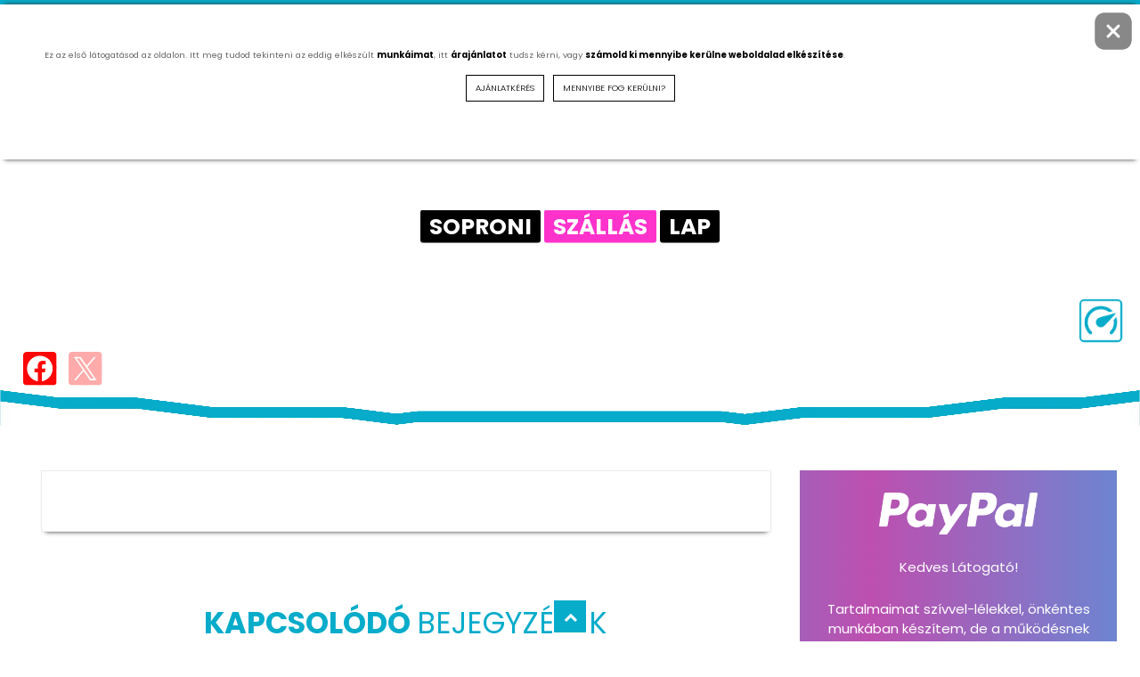

--- FILE ---
content_type: text/html; charset=UTF-8
request_url: https://www.tigaman.hu/soproni-szallas-lap/
body_size: 11639
content:
<!DOCTYPE html>
<html xmlns="http://www.w3.org/1999/xhtml" lang="hu">
<head>
<title>
Soproni Szállás Lap</title>
<meta http-equiv="Content-Type" content="text/html; charset=utf-8" />
<meta name="description" content="

    
        
    
"/>   
<meta name="viewport" content="width=device-width, initial-scale=1.0"/>
<meta http-equiv="Cache-Control" content="no-cache, no-store, must-revalidate" />
<meta http-equiv="Pragma" content="no-cache" />
<meta http-equiv="Expires" content="0" />
<meta name="theme-color" content="#07ACCA"/>
<meta name="msapplication-navbutton-color" content="#07ACCA"/>
<meta name="apple-mobile-web-app-status-bar-style" content="#07ACCA"/>
<meta name="robots" content="index,follow"/>
<meta name="keywords" content="wordpress, weboldalkészítés, honlapkészítés, social marketing, tárhely, domain,webdesign"/>
<link href="https://www.tigaman.hu/wp-content/themes/2025.tigaman.hu/style.css" rel="stylesheet" type="text/css" />
<link rel="shortcut icon" href="https://www.tigaman.hu/wp-content/themes/2025.tigaman.hu/images/favicon.png" />
<link rel="icon" href="https://www.tigaman.hu/wp-content/themes/2025.tigaman.hu/images/favicon.png" />
<meta name='robots' content='max-image-preview:large' />
<style id='wp-img-auto-sizes-contain-inline-css' type='text/css'>
img:is([sizes=auto i],[sizes^="auto," i]){contain-intrinsic-size:3000px 1500px}
/*# sourceURL=wp-img-auto-sizes-contain-inline-css */
</style>
<link rel='stylesheet' id='custom-message-popup-style-css' href='https://www.tigaman.hu/wp-content/plugins/twd-returning-visitors/style.css?ver=6.9' type='text/css' media='all' />
<link rel="canonical" href="https://www.tigaman.hu/soproni-szallas-lap/" />
<script type="application/ld+json">{"@context": "http://schema.org","@type": "LocalBusiness","name": "tigaman webdesign","description": "Cégünk 1999 óta foglalkozik weboldalak készítésével, átalakításával, és frissítésével. Tapasztalatunk garancia arra, hogy az általunk elkészített weboldalak felhasználóbarátok, könnyen kezelhetőek, és keresőoptimalizáltak.\n\nIgény szerint segítséget nyújtunk domain regisztrációhoz, és tárhely bérléshez. Forduljon hozzánk bizalommal, kérjen kötelezettségmentes weboldal elemzést, és árajánlatot.\n\nFő tevékenységi körünk elsősorban a Sopron, és Sopron környéki települések (Fertőd, Fertő part stb.) honlapjainak elkészítésére korlátozódik, de az Internetes kapcsolattartás, lehetőséget ad, arra is hogy, webprogramozási feladatainkat, weboldalak, webshopok elkészítését, domain regisztrációs, és tárhely ügyintézési feladatainkat, kereső optimalizálást, linkkmarketinget, cégünk székhelyétől távolabb is elvégezhessük, az elektronikus információközlés által.","address": {"@type": "PostalAddress","streetAddress": "Remetelak utca 12/A","addressLocality": "Sopron ","addressRegion": "Győr Moson Sopron","postalCode": "9400","addressCountry": "Hungary"},"telephone": "0036204570077","url": "https://www.tigaman.hu/","email": "tigaman@igaman.hu","openingHours": "Monday 15.00-17.00; Tuesday 15.00-17.00; Wednesday 15.00-17.00; Thursday 15.00-17.00; Friday closed; Saturday closed; Sunday closed","keywords": "weboldal, weboldal készítés, webdesign, honlapkészítés, domain, domain regisztráció, tárhely, tárhely bérlés, weboldal Sopron, weboldal készítés Sopron, webdesign Sopron, honlapkészítés Sopron, domain Sopron, domain regisztráció Sopron, tárhely Sopron, tárhely bérlés Sopron","image": "https://www.tigaman.hu/wp-content/uploads/2023/01/miert-a-wordpress-tartalomkezelot-valasszam.jpg","priceRange": "300 Є","geo": {"@type": "GeoCoordinates","latitude": 47.70556920809615,"longitude": 16.589480028836206}}</script><!-- Analytics by WP Statistics - https://wp-statistics.com -->


<script type="application/ld+json">{
    "@context": "https:\/\/schema.org",
    "@type": "Person",
    "name": "Katona Balázs",
    "jobTitle": "WordPress szakértő és Webprogramozó",
    "description": "Weboldalkészítés, programozás és SEO szakértő 1999 óta.",
    "url": "https:\/\/www.tigaman.hu",
    "knowsAbout": [
        "WordPress fejlesztés",
        "Keresőoptimalizálás (SEO)",
        "Webdesign",
        "Webprogramozás",
        "Mesterséges Intelligencia",
        "Domain és Tárhely ügyintézés"
    ],
    "worksFor": {
        "@type": "Organization",
        "name": "Tigaman Design",
        "url": "https:\/\/www.tigaman.hu"
    },
    "sameAs": [
        "https:\/\/www.facebook.com\/tigamanwebdesign",
        "https:\/\/x.com\/tigamanhungary",
        "https:\/\/www.linkedin.com\/in\/tigaman\/",
        "https:\/\/www.tigaman.hu\/ceginformaciok\/"
    ]
}</script>
<script type="text/javascript" src="https://code.jquery.com/jquery-latest.js"></script> 
<meta property="og:url" content="https://www.tigaman.hu/soproni-szallas-lap/"/>
<meta property="og:title" content="Soproni Szállás Lap" />
<meta property="og:description" content="" />
<meta property="og:type" content="article" />
<meta property="og:image" content="https://www.tigaman.hu/wp-content/themes/2025.tigaman.hu/images/logo.png" />
<meta property="og:site_name" content="tigaman webdesign sopron &#8211; wordpress, AI, online marketing szakértő" />
<meta name="twitter:card" content="summary_large_image"/>
<meta name="twitter:site" content="@tigamanhungary"/>
<meta name="twitter:title" content="Soproni Szállás Lap"/>
<meta name="twitter:description" content=""/>
<meta name="twitter:creator" content="@tigamanhungary"/>
<meta name="twitter:image"  content=""/>
<meta name="twitter:domain" content="https://www.tigaman.hu"/>
<meta name="twitter:url" content="https://www.tigaman.hu/soproni-szallas-lap/"/>
<style id='global-styles-inline-css' type='text/css'>
:root{--wp--preset--aspect-ratio--square: 1;--wp--preset--aspect-ratio--4-3: 4/3;--wp--preset--aspect-ratio--3-4: 3/4;--wp--preset--aspect-ratio--3-2: 3/2;--wp--preset--aspect-ratio--2-3: 2/3;--wp--preset--aspect-ratio--16-9: 16/9;--wp--preset--aspect-ratio--9-16: 9/16;--wp--preset--color--black: #000000;--wp--preset--color--cyan-bluish-gray: #abb8c3;--wp--preset--color--white: #ffffff;--wp--preset--color--pale-pink: #f78da7;--wp--preset--color--vivid-red: #cf2e2e;--wp--preset--color--luminous-vivid-orange: #ff6900;--wp--preset--color--luminous-vivid-amber: #fcb900;--wp--preset--color--light-green-cyan: #7bdcb5;--wp--preset--color--vivid-green-cyan: #00d084;--wp--preset--color--pale-cyan-blue: #8ed1fc;--wp--preset--color--vivid-cyan-blue: #0693e3;--wp--preset--color--vivid-purple: #9b51e0;--wp--preset--gradient--vivid-cyan-blue-to-vivid-purple: linear-gradient(135deg,rgb(6,147,227) 0%,rgb(155,81,224) 100%);--wp--preset--gradient--light-green-cyan-to-vivid-green-cyan: linear-gradient(135deg,rgb(122,220,180) 0%,rgb(0,208,130) 100%);--wp--preset--gradient--luminous-vivid-amber-to-luminous-vivid-orange: linear-gradient(135deg,rgb(252,185,0) 0%,rgb(255,105,0) 100%);--wp--preset--gradient--luminous-vivid-orange-to-vivid-red: linear-gradient(135deg,rgb(255,105,0) 0%,rgb(207,46,46) 100%);--wp--preset--gradient--very-light-gray-to-cyan-bluish-gray: linear-gradient(135deg,rgb(238,238,238) 0%,rgb(169,184,195) 100%);--wp--preset--gradient--cool-to-warm-spectrum: linear-gradient(135deg,rgb(74,234,220) 0%,rgb(151,120,209) 20%,rgb(207,42,186) 40%,rgb(238,44,130) 60%,rgb(251,105,98) 80%,rgb(254,248,76) 100%);--wp--preset--gradient--blush-light-purple: linear-gradient(135deg,rgb(255,206,236) 0%,rgb(152,150,240) 100%);--wp--preset--gradient--blush-bordeaux: linear-gradient(135deg,rgb(254,205,165) 0%,rgb(254,45,45) 50%,rgb(107,0,62) 100%);--wp--preset--gradient--luminous-dusk: linear-gradient(135deg,rgb(255,203,112) 0%,rgb(199,81,192) 50%,rgb(65,88,208) 100%);--wp--preset--gradient--pale-ocean: linear-gradient(135deg,rgb(255,245,203) 0%,rgb(182,227,212) 50%,rgb(51,167,181) 100%);--wp--preset--gradient--electric-grass: linear-gradient(135deg,rgb(202,248,128) 0%,rgb(113,206,126) 100%);--wp--preset--gradient--midnight: linear-gradient(135deg,rgb(2,3,129) 0%,rgb(40,116,252) 100%);--wp--preset--font-size--small: 13px;--wp--preset--font-size--medium: 20px;--wp--preset--font-size--large: 36px;--wp--preset--font-size--x-large: 42px;--wp--preset--spacing--20: 0.44rem;--wp--preset--spacing--30: 0.67rem;--wp--preset--spacing--40: 1rem;--wp--preset--spacing--50: 1.5rem;--wp--preset--spacing--60: 2.25rem;--wp--preset--spacing--70: 3.38rem;--wp--preset--spacing--80: 5.06rem;--wp--preset--shadow--natural: 6px 6px 9px rgba(0, 0, 0, 0.2);--wp--preset--shadow--deep: 12px 12px 50px rgba(0, 0, 0, 0.4);--wp--preset--shadow--sharp: 6px 6px 0px rgba(0, 0, 0, 0.2);--wp--preset--shadow--outlined: 6px 6px 0px -3px rgb(255, 255, 255), 6px 6px rgb(0, 0, 0);--wp--preset--shadow--crisp: 6px 6px 0px rgb(0, 0, 0);}:where(.is-layout-flex){gap: 0.5em;}:where(.is-layout-grid){gap: 0.5em;}body .is-layout-flex{display: flex;}.is-layout-flex{flex-wrap: wrap;align-items: center;}.is-layout-flex > :is(*, div){margin: 0;}body .is-layout-grid{display: grid;}.is-layout-grid > :is(*, div){margin: 0;}:where(.wp-block-columns.is-layout-flex){gap: 2em;}:where(.wp-block-columns.is-layout-grid){gap: 2em;}:where(.wp-block-post-template.is-layout-flex){gap: 1.25em;}:where(.wp-block-post-template.is-layout-grid){gap: 1.25em;}.has-black-color{color: var(--wp--preset--color--black) !important;}.has-cyan-bluish-gray-color{color: var(--wp--preset--color--cyan-bluish-gray) !important;}.has-white-color{color: var(--wp--preset--color--white) !important;}.has-pale-pink-color{color: var(--wp--preset--color--pale-pink) !important;}.has-vivid-red-color{color: var(--wp--preset--color--vivid-red) !important;}.has-luminous-vivid-orange-color{color: var(--wp--preset--color--luminous-vivid-orange) !important;}.has-luminous-vivid-amber-color{color: var(--wp--preset--color--luminous-vivid-amber) !important;}.has-light-green-cyan-color{color: var(--wp--preset--color--light-green-cyan) !important;}.has-vivid-green-cyan-color{color: var(--wp--preset--color--vivid-green-cyan) !important;}.has-pale-cyan-blue-color{color: var(--wp--preset--color--pale-cyan-blue) !important;}.has-vivid-cyan-blue-color{color: var(--wp--preset--color--vivid-cyan-blue) !important;}.has-vivid-purple-color{color: var(--wp--preset--color--vivid-purple) !important;}.has-black-background-color{background-color: var(--wp--preset--color--black) !important;}.has-cyan-bluish-gray-background-color{background-color: var(--wp--preset--color--cyan-bluish-gray) !important;}.has-white-background-color{background-color: var(--wp--preset--color--white) !important;}.has-pale-pink-background-color{background-color: var(--wp--preset--color--pale-pink) !important;}.has-vivid-red-background-color{background-color: var(--wp--preset--color--vivid-red) !important;}.has-luminous-vivid-orange-background-color{background-color: var(--wp--preset--color--luminous-vivid-orange) !important;}.has-luminous-vivid-amber-background-color{background-color: var(--wp--preset--color--luminous-vivid-amber) !important;}.has-light-green-cyan-background-color{background-color: var(--wp--preset--color--light-green-cyan) !important;}.has-vivid-green-cyan-background-color{background-color: var(--wp--preset--color--vivid-green-cyan) !important;}.has-pale-cyan-blue-background-color{background-color: var(--wp--preset--color--pale-cyan-blue) !important;}.has-vivid-cyan-blue-background-color{background-color: var(--wp--preset--color--vivid-cyan-blue) !important;}.has-vivid-purple-background-color{background-color: var(--wp--preset--color--vivid-purple) !important;}.has-black-border-color{border-color: var(--wp--preset--color--black) !important;}.has-cyan-bluish-gray-border-color{border-color: var(--wp--preset--color--cyan-bluish-gray) !important;}.has-white-border-color{border-color: var(--wp--preset--color--white) !important;}.has-pale-pink-border-color{border-color: var(--wp--preset--color--pale-pink) !important;}.has-vivid-red-border-color{border-color: var(--wp--preset--color--vivid-red) !important;}.has-luminous-vivid-orange-border-color{border-color: var(--wp--preset--color--luminous-vivid-orange) !important;}.has-luminous-vivid-amber-border-color{border-color: var(--wp--preset--color--luminous-vivid-amber) !important;}.has-light-green-cyan-border-color{border-color: var(--wp--preset--color--light-green-cyan) !important;}.has-vivid-green-cyan-border-color{border-color: var(--wp--preset--color--vivid-green-cyan) !important;}.has-pale-cyan-blue-border-color{border-color: var(--wp--preset--color--pale-cyan-blue) !important;}.has-vivid-cyan-blue-border-color{border-color: var(--wp--preset--color--vivid-cyan-blue) !important;}.has-vivid-purple-border-color{border-color: var(--wp--preset--color--vivid-purple) !important;}.has-vivid-cyan-blue-to-vivid-purple-gradient-background{background: var(--wp--preset--gradient--vivid-cyan-blue-to-vivid-purple) !important;}.has-light-green-cyan-to-vivid-green-cyan-gradient-background{background: var(--wp--preset--gradient--light-green-cyan-to-vivid-green-cyan) !important;}.has-luminous-vivid-amber-to-luminous-vivid-orange-gradient-background{background: var(--wp--preset--gradient--luminous-vivid-amber-to-luminous-vivid-orange) !important;}.has-luminous-vivid-orange-to-vivid-red-gradient-background{background: var(--wp--preset--gradient--luminous-vivid-orange-to-vivid-red) !important;}.has-very-light-gray-to-cyan-bluish-gray-gradient-background{background: var(--wp--preset--gradient--very-light-gray-to-cyan-bluish-gray) !important;}.has-cool-to-warm-spectrum-gradient-background{background: var(--wp--preset--gradient--cool-to-warm-spectrum) !important;}.has-blush-light-purple-gradient-background{background: var(--wp--preset--gradient--blush-light-purple) !important;}.has-blush-bordeaux-gradient-background{background: var(--wp--preset--gradient--blush-bordeaux) !important;}.has-luminous-dusk-gradient-background{background: var(--wp--preset--gradient--luminous-dusk) !important;}.has-pale-ocean-gradient-background{background: var(--wp--preset--gradient--pale-ocean) !important;}.has-electric-grass-gradient-background{background: var(--wp--preset--gradient--electric-grass) !important;}.has-midnight-gradient-background{background: var(--wp--preset--gradient--midnight) !important;}.has-small-font-size{font-size: var(--wp--preset--font-size--small) !important;}.has-medium-font-size{font-size: var(--wp--preset--font-size--medium) !important;}.has-large-font-size{font-size: var(--wp--preset--font-size--large) !important;}.has-x-large-font-size{font-size: var(--wp--preset--font-size--x-large) !important;}
/*# sourceURL=global-styles-inline-css */
</style>
</head>
<body>

<div class="mobil">
<div id="mobil-menu-toggle"><a title="Soproni Szállás Lap" href="https://www.tigaman.hu/"><img src="https://www.tigaman.hu/wp-content/themes/2025.tigaman.hu/images/logo_animated2.svg" alt="tigaman webdesign sopron &#8211; wordpress, AI, online marketing szakértő" class="mobillogo"/></a>


<div id="menu-toggle"></div>
<nav aria-label="Mobil navigáció">
<ul id="navigation">
<li id="menu-item-4737" class="menu-item menu-item-type-post_type menu-item-object-page menu-item-4737"><a href="https://www.tigaman.hu/ceginformaciok/" title="Céginformációk">Céginformációk</a></li>
<li id="menu-item-4753" class="menu-item menu-item-type-taxonomy menu-item-object-category current-post-ancestor current-menu-parent current-post-parent menu-item-4753"><a href="https://www.tigaman.hu/category/webdesign/" title="Referenciák">Referenciák</a></li>
<li id="menu-item-4738" class="menu-item menu-item-type-post_type menu-item-object-page menu-item-4738"><a href="https://www.tigaman.hu/szolgaltatasok/" title="Szolgáltatások">Szolgáltatások</a></li>
<li id="menu-item-4740" class="menu-item menu-item-type-post_type menu-item-object-page menu-item-4740"><a href="https://www.tigaman.hu/arak/" title="Árak">Árak</a></li>
<li id="menu-item-4739" class="menu-item menu-item-type-post_type menu-item-object-page menu-item-4739"><a href="https://www.tigaman.hu/kapcsolat/" title="Kapcsolat">Kapcsolat</a></li>
<li id="menu-item-4750" class="menu-item menu-item-type-taxonomy menu-item-object-post_tag menu-item-4750"><a href="https://www.tigaman.hu/tag/wordpress/" title="wordpress">wordpress</a></li>
<li id="menu-item-4734" class="menu-item menu-item-type-taxonomy menu-item-object-category menu-item-4734"><a href="https://www.tigaman.hu/category/gyakran-feltett-kerdesek/" title="gyakran feltett kérdések">gyakran feltett kérdések</a></li>
<li id="menu-item-4749" class="menu-item menu-item-type-taxonomy menu-item-object-post_tag menu-item-4749"><a href="https://www.tigaman.hu/tag/mesterseges-intelligencia/" title="mesterséges intelligencia">mesterséges intelligencia</a></li>
<li id="menu-item-4748" class="menu-item menu-item-type-taxonomy menu-item-object-post_tag menu-item-4748"><a href="https://www.tigaman.hu/tag/youtube/" title="youtube marketing">youtube marketing</a></li>

<li>
<div class="action-menu">
    <div class="vibrate" onclick="window.location='tel:+36204570077';"></div>
    <div class="vibrate" onclick="window.location='mailto:tigaman@tigaman.hu';"></div>
    <div class="vibrate" onclick="window.open('https://www.google.com/maps?q=Sopron', '_blank');"></div>
    <div class="vibrate" onclick="window.location='https://www.tigaman.hu/szolgaltatasok/';"></div>
</div>
</li>     
</ul>
</nav>
</div>

  


</div>
<header>

<div class="topsocial">

 <ul>
    <li><a title="telefon" href="tel:0036204570077"><i class="fa fa-phone"></i>06 20 457 00 77</a></li>
<li class="menu-item menu-item-type-taxonomy menu-item-object-post_tag menu-item-4750"><a href="https://www.tigaman.hu/tag/wordpress/" title="wordpress">wordpress</a></li>
<li class="menu-item menu-item-type-taxonomy menu-item-object-category menu-item-4734"><a href="https://www.tigaman.hu/category/gyakran-feltett-kerdesek/" title="gyakran feltett kérdések">gyakran feltett kérdések</a></li>
<li class="menu-item menu-item-type-taxonomy menu-item-object-post_tag menu-item-4749"><a href="https://www.tigaman.hu/tag/mesterseges-intelligencia/" title="mesterséges intelligencia">mesterséges intelligencia</a></li>
<li class="menu-item menu-item-type-taxonomy menu-item-object-post_tag menu-item-4748"><a href="https://www.tigaman.hu/tag/youtube/" title="youtube marketing">youtube marketing</a></li>
  </ul> 



</div>
 
 
    <div id="menu">
    <a title="Soproni Szállás Lap" href="https://www.tigaman.hu/"><img src="https://www.tigaman.hu/wp-content/themes/2025.tigaman.hu/images/logo_animated2.svg" alt="tigaman webdesign sopron &#8211; wordpress, AI, online marketing szakértő" title="Soproni Szállás Lap"/></a>
      <nav class="menu" aria-label="Asztali főmenü">
        <ul>
<li class="menu-item menu-item-type-post_type menu-item-object-page menu-item-4737"><a href="https://www.tigaman.hu/ceginformaciok/" title="Céginformációk">Céginformációk</a></li>
<li class="menu-item menu-item-type-taxonomy menu-item-object-category current-post-ancestor current-menu-parent current-post-parent menu-item-4753"><a href="https://www.tigaman.hu/category/webdesign/" title="Referenciák">Referenciák</a></li>
<li class="menu-item menu-item-type-post_type menu-item-object-page menu-item-4738"><a href="https://www.tigaman.hu/szolgaltatasok/" title="Szolgáltatások">Szolgáltatások</a></li>
<li class="menu-item menu-item-type-post_type menu-item-object-page menu-item-4740"><a href="https://www.tigaman.hu/arak/" title="Árak">Árak</a></li>
<li class="menu-item menu-item-type-post_type menu-item-object-page menu-item-4739"><a href="https://www.tigaman.hu/kapcsolat/" title="Kapcsolat">Kapcsolat</a></li>
        </ul>
      </nav>
</div>
</header>
<div id="mobil-menu-space" class="mobil"></div>

<div class="post-header">
<a title="Soproni Szállás Lap" target="_blank" href="https://www.facebook.com/sharer.php?u=https://www.tigaman.hu/soproni-szallas-lap//&amp;t=Soproni%20Sz%C3%A1ll%C3%A1s%20Lap%0A%0A"><img src="https://www.tigaman.hu/wp-content/themes/2025.tigaman.hu/images/facebook.svg" alt="megosztás a facebookon" class="facebooksvg" title="megosztás a facebookon" /></a>
<a title="Soproni Szállás Lap" target="_blank" href="https://x.com/intent/tweet?text=&hashtags=tigaman,webdesign&url=https://www.tigaman.hu/soproni-szallas-lap/">
    <img src="https://www.tigaman.hu/wp-content/themes/2025.tigaman.hu/images/x.svg" alt="X megosztás" class="xsvg" title="X megosztás" />
</a>
  <!-- overlay SVG -->
  <img src="https://www.tigaman.hu/wp-content/themes/2025.tigaman.hu/images/logo_animated3.svg" class="header-svg" alt="Soproni Szállás Lap" title="Soproni Szállás Lap">
  <!-- háttér kép -->
  <img src="https://www.tigaman.hu/wp-content/themes/2025.tigaman.hu/images/missing.webp" class="bg-image" alt="tigaman webdesign sopron &#8211; wordpress, AI, online marketing szakértő" title="tigaman webdesign sopron &#8211; wordpress, AI, online marketing szakértő"/>

  <!-- középső szöveg -->
<h1 class="title">Soproni Szállás Lap</h1>

<img src="https://www.tigaman.hu/wp-content/themes/2025.tigaman.hu/images/wave.webp" class="hullam" alt="Soproni Szállás Lap" title="Soproni Szállás Lap"/>
</div>
<div id="content">
</main>
<div class="fleft">
<div class="content"><article><time datetime="2008.11.01"></time>
</article>
<br><div class="clear"></div>
</div>
<div class="section-title-wrapper">
<h2 class="section-title">Kapcsolódó <span>bejegyzések</span></h2>
</div>

<div class="relatedposts">
            

                         <article><div class="post-slide"  onclick="window.location='https://www.tigaman.hu/nrtec7/';">
  <div class="post-img">

<img src="https://www.tigaman.hu/wp-content/uploads/2023/12/-8.jpg" alt="nrtec7" title="nrtec7">

  </div>
  <div class="post-content">
<time datetime="2023.12.10"><div class="post-date">
      <span class="month">dec</span>
      <span class="date">10</span>
    </div></time>    <h5 class="post-title">
      <a title="nrtec7" href="https://www.tigaman.hu/nrtec7/">nrtec7</a>
    </h5>
  </div>
</div></article>

                         <article><div class="post-slide"  onclick="window.location='https://www.tigaman.hu/vinexpert/';">
  <div class="post-img">

<img src="https://www.tigaman.hu/wp-content/uploads/2023/12/-7.jpg" alt="Vinexpert" title="Vinexpert">

  </div>
  <div class="post-content">
<time datetime="2023.12.09"><div class="post-date">
      <span class="month">dec</span>
      <span class="date">09</span>
    </div></time>    <h5 class="post-title">
      <a title="Vinexpert" href="https://www.tigaman.hu/vinexpert/">Vinexpert</a>
    </h5>
  </div>
</div></article>

            </div>            
    




</div>
<main>
<aside>
<div class="sidebar">
<section><div class="donate" onclick="location.href='https://www.paypal.com/donate/?hosted_button_id=LWBHXAMWDLB96';">
  <img src="https://www.tigaman.com/wp-content/themes/tigaman.com/images/PayPal.png" alt="Please support my work!" title="Kérlek támogasd a munkám!" />
      <p>Kedves Látogató!</p>
<p>Tartalmaimat szívvel-lélekkel, önkéntes munkában készítem, de a működésnek vannak költségei is. Ha szeretnél segíteni abban, hogy továbbra is értékes anyagokat oszthassak meg veled, kétféleképpen támogathatsz:</p>
<p><strong>Rendeled meg a szolgáltatásaimat</strong> – így közvetlenül is hozzájárulsz a munkámhoz.<br />
<strong>Támogathatod a munkámat PayPal-on</strong> – így hozzájárulsz, hogy még több értékes tartalmat készíthessek és fejleszthessem az oldalt.
<p>Hálásan köszönöm, ha bármelyik formában mellettem állsz!</p>

    <div class="twd_donate_button clockwise both"><a title="Please support my work!" href="https://www.paypal.com/donate/?hosted_button_id=LWBHXAMWDLB96"><span class="white">támogatlak</span></a>
  <div class="inner"></div></div>
</div>

</section>

<div class="sidebarpanel">
  <div class="test-option" onclick="location.href='https://www.tigaman.hu/szolgaltatasok/keresooptimalizalas/weboldal-diagnosztikai-eszkoz-tudd-meg-mi-mukodik-rosszul-es-javittasd-meg-profival/';">
    <h3>
    <i class="fa fa-line-chart"></i> SEO &amp; LINK AUDIT </h3>
    <p>A konkurenciád elviszi a vevőidet? Miért szerepelsz rosszul a Google-ben? Mérd meg az oldalad erejét!</p>
    <a title="SEO és LINK AUDIT" href="https://www.tigaman.hu/szolgaltatasok/keresooptimalizalas/weboldal-diagnosztikai-eszkoz-tudd-meg-mi-mukodik-rosszul-es-javittasd-meg-profival/" class="cta-link">Ingyenes SEO elemzés</a>
  </div>
  <div class="test-option" onclick="location.href='https://www.tigaman.hu/szolgaltatasok/wordpress-szolgaltatasok/wordpress-biztonsagi-audit-sebezhetosegi-teszt/';">
    <h3>
      <i class="fa fa-wordpress"></i> BIZTONSÁGI TESZT
    </h3>
    <p>A WordPress oldalak 70%-át feltörik a hiányos védelem miatt. Ellenőrizd a réseket, mielőtt feltörnének!</p>
    <a title="BIZTONSÁGI TESZT" href="https://www.tigaman.hu/szolgaltatasok/wordpress-szolgaltatasok/wordpress-biztonsagi-audit-sebezhetosegi-teszt/" class="cta-link">Biztonsági szkenner</a>
  </div>
  
<div class="test-option" onclick="location.href='https://www.tigaman.hu/szolgaltatasok/technologiai-audit-az-elavultsag-ellen/';">
    <h3>
      <i class="fa fa-microchip"></i> TECHNOLÓGIAI AUDIT
    </h3>
    <p>Elavult kód, lassú betöltés vagy hibás struktúra? Ne hagyd, hogy a technikai hibák hátráltassák a növekedésedet!</p>
    <a title="TECHNOLÓGIAI AUDIT" href="https://www.tigaman.hu/szolgaltatasok/technologiai-audit-az-elavultsag-ellen/" class="cta-link">AUDIT INDÍTÁSA</a>
  </div>  
 
 
 <div class="test-option" onclick="location.href='https://www.tigaman.hu/szolgaltatasok/mesterseges-intelligencia-szolgaltatasok/ai-deepscan-audit/';">
    <h3>
      <i class="fa fa-lightbulb-o"></i> AI KOMPATIBILITÁS TESZT
    </h3>
    <p>Az Ön weboldala értelmezhető a Mesterséges Intelligencia számára?</p>
    <a title="TECHNOLÓGIAI AUDIT" href="https://www.tigaman.hu/szolgaltatasok/mesterseges-intelligencia-szolgaltatasok/ai-deepscan-audit/" class="cta-link">INGYENES ELEMZÉS</a>
  </div> 
 
  
</div>
<!-- 
<div class="box">
<h2 class="boxtitle">legfrisebb hírek</h2> 
<div id="latestnews">


<div class="post-slide"  onclick="window.location='https://www.tigaman.hu/a-google-korszak-veget-ert-felkeszult-a-kovetkezore/';">
  <div class="post-img">

<img src="https://www.tigaman.hu/wp-content/uploads/2026/01/a-google-korszak-veget-ert-felkeszult-a-kovetkezore.webp" alt="A Google korszak véget ért. Felkészült a következőre?" title="A Google korszak véget ért. Felkészült a következőre?"/>

  </div>
  <div class="post-content">
    <div class="post-date">
      <span class="month">jan</span>
      <span class="date">24</span>
    </div>    <h5 class="post-title">
      <a title="Soproni Szállás Lap" href="#">A Google korszak véget ért. Felkészült a következőre?</a>
    </h5>
  </div>
</div>





<div class="post-slide"  onclick="window.location='https://www.tigaman.hu/uj-szolgaltatas-tudd-meg-mi-zajlik-a-weboldalad-motorhazteteje-alatt/';">
  <div class="post-img">

<img src="https://www.tigaman.hu/wp-content/uploads/2026/01/uj-szolgaltatas-tudd-meg-mi-zajlik-a-weboldalad-motorhazteteje-alatt.webp" alt="Új szolgáltatás– Tudd meg, mi zajlik a weboldalad motorházteteje alatt!" title="Új szolgáltatás– Tudd meg, mi zajlik a weboldalad motorházteteje alatt!"/>

  </div>
  <div class="post-content">
    <div class="post-date">
      <span class="month">jan</span>
      <span class="date">23</span>
    </div>    <h5 class="post-title">
      <a title="Soproni Szállás Lap" href="#">Új szolgáltatás– Tudd meg, mi zajlik a weboldalad motorházte…</a>
    </h5>
  </div>
</div>





<div class="post-slide"  onclick="window.location='https://www.tigaman.hu/a-wordpress-ujjlenyomatoktol-a-golyoallo-vedelemig-biztonsagban-van-a-weboldalad/';">
  <div class="post-img">

<img src="https://www.tigaman.hu/wp-content/uploads/2026/01/a-wordpress-ujjlenyomatoktol-a-golyoallo-vedelemig-biztonsagban-van-a-weboldalad.webp" alt="A WordPress ujjlenyomatoktól a golyóálló védelemig: Biztonságban van a weboldalad?" title="A WordPress ujjlenyomatoktól a golyóálló védelemig: Biztonságban van a weboldalad?"/>

  </div>
  <div class="post-content">
    <div class="post-date">
      <span class="month">jan</span>
      <span class="date">18</span>
    </div>    <h5 class="post-title">
      <a title="Soproni Szállás Lap" href="#">A WordPress ujjlenyomatoktól a golyóálló védelemig: Biztonsá…</a>
    </h5>
  </div>
</div>







</div>

</div>

-->
<!--
<div class="box"><h2 class="boxtitle">Népszerű</h2> 
<div id="popular">


        <div class="post-slide"  onclick="window.location='https://www.tigaman.hu/';">
          <div class="post-img">
            <img src="https://www.tigaman.hu/wp-content/uploads/2000/12/kerdes.jpg" alt="Hogyan válasszam ki a domain nevet"/>
          </div>
          <div class="post-content">
                        <div class="post-date">
              <span class="month"></span>
              <span class="date"></span>
            </div>            <h5 class="post-title">
              <a href="#">Soproni Szállás Lap(" . number_format($views) . " nézettség)</a>
            </h5>
          </div>
        </div>
                <div class="post-slide"  onclick="window.location='https://www.tigaman.hu/';">
          <div class="post-img">
            <img src="https://www.tigaman.hu/wp-content/themes/2025.tigaman.hu/images/favicon.png" alt="Referencia archívum"/>
          </div>
          <div class="post-content">
                        <div class="post-date">
              <span class="month"></span>
              <span class="date"></span>
            </div>            <h5 class="post-title">
              <a href="#">Soproni Szállás Lap(" . number_format($views) . " nézettség)</a>
            </h5>
          </div>
        </div>
                <div class="post-slide"  onclick="window.location='https://www.tigaman.hu/';">
          <div class="post-img">
            <img src="https://www.tigaman.hu/wp-content/themes/2025.tigaman.hu/images/favicon.png" alt="Soproni cégek virtuális telephelye"/>
          </div>
          <div class="post-content">
                        <div class="post-date">
              <span class="month"></span>
              <span class="date"></span>
            </div>            <h5 class="post-title">
              <a href="#">Soproni Szállás Lap(" . number_format($views) . " nézettség)</a>
            </h5>
          </div>
        </div>
                <div class="post-slide"  onclick="window.location='https://www.tigaman.hu/';">
          <div class="post-img">
            <img src="https://www.tigaman.hu/wp-content/themes/2025.tigaman.hu/images/favicon.png" alt="Deep söröző"/>
          </div>
          <div class="post-content">
                        <div class="post-date">
              <span class="month"></span>
              <span class="date"></span>
            </div>            <h5 class="post-title">
              <a href="#">Soproni Szállás Lap(" . number_format($views) . " nézettség)</a>
            </h5>
          </div>
        </div>
                <div class="post-slide"  onclick="window.location='https://www.tigaman.hu/';">
          <div class="post-img">
            <img src="https://www.tigaman.hu/wp-content/themes/2025.tigaman.hu/images/favicon.png" alt="Az Elit Hostess ügynökség"/>
          </div>
          <div class="post-content">
                        <div class="post-date">
              <span class="month"></span>
              <span class="date"></span>
            </div>            <h5 class="post-title">
              <a href="#">Soproni Szállás Lap(" . number_format($views) . " nézettség)</a>
            </h5>
          </div>
        </div>
        </div>
</div>
-->
</div>
</aside>

</div> 

<div class="clear"></div>


<footer>

    <div id="footer">
      <img src="https://www.tigaman.hu/wp-content/themes/2025.tigaman.hu/images/wave.webp" class="hullam2" alt="tigaman webdesign sopron &#8211; wordpress, AI, online marketing szakértő"/>
      <div class="footer">
      <div class="searchpanel"><h2>keresés</h2>
        <form role="search" method="get" class="search" action="https://www.tigaman.hu/">
            <input type="search" id="s" class="search-field" placeholder="ha nem találod amit keresel, akkor használd a keresőt!" name="s" />
            <button type="submit"><i class="fa fa-search"></i></button>
        </form>
    </div>
    <div><h3>info</h3>

<p>
  <span class="counter-value counter6500">
    27  </span> év tapasztalat és 
  <span class="counter-value counter2500">
    476  </span> elkészült weboldal a garancia munkánk minőségére, pontos határidőre és korrekt árra.  
  Szolgáltatásainkat a <a title="mesterséges intelligencia" href="https://www.tigaman.hu/tag/mesterseges-intelligencia/">mesterséges intelligencia</a> 
  <span class="counter-value counter2500">
    16  </span> megoldásaival bővítettük, valamint a <a title="YouTube" href="https://www.tigaman.hu/tag/youtube/">YouTube-sikerhez</a> szükséges tudásanyagot is elérhetővé tettük, 
  <span class="counter-value counter2500">
    13  </span> <a title="YouTube" href="https://www.tigaman.hu/tag/youtube/">cikkben</a>.
</p>

<p>
  Tekintse meg <a title="referenciák" href="https://www.tigaman.hu/category/gyakran-feltett-kerdesek/">referenciáinkat</a>, ahol 
  <span class="counter-value counter2500">
    130  </span> hasznos tanácsot talál.  
  Wordpress szakértőként ajánlom a 
  <span class="counter-value counter2500">
    91  </span> <a title="cikkek" href="https://www.tigaman.hu/category/wordpress/">cikket és bővítményt</a>.
</p>

</div>
    <div>
      <h3>harmadik</h3>
    
 <ul>
    <li><a title="tigaman webdesign sopron &#8211; wordpress, AI, online marketing szakértő" href="tel:0036204570077"><i class="fa fa-phone"></i>06 20 457 00 77</a></li>
    <li><a target="_blank" title="tigaman webdesign sopron &#8211; wordpress, AI, online marketing szakértő" href="https://www.google.com/maps/place/Sopron,+Remetelak+utca+12,+9400/@47.7053457,16.5872479,450m/data=!3m2!1e3!4b1!4m6!3m5!1s0x476c3b7c1e4a1519:0xd7ce8b84cd12bb92!8m2!3d47.7053421!4d16.5898228!16s%2Fg%2F11sqf53xgh?coh=277535&entry=tts&g_ep=EgoyMDI1MTIwNy4wIPu8ASoKLDEwMDc5MjA3M0gBUAM%3D&skid=9d5f77e5-707b-4a9e-96ba-383135cb4ed6"><i class="fa fa-map-marker"></i> 9400 Sopron, Remetelak u. 12/a</a></li>
    <li><a title="tigaman webdesign sopron &#8211; wordpress, AI, online marketing szakértő" href="mailto:tigaman@tigaman.hu"><i class="fa fa-envelope"></i> tigaman@tigaman.hu</a></li>      
    <li><a target="_blank" title="tigaman webdesign sopron &#8211; wordpress, AI, online marketing szakértő" href="https://x.com/tigamanhungary"><i class="fa fa-twitter"></i> / tigamanhungary</a></li>
    <li><a title="tigaman webdesign sopron &#8211; wordpress, AI, online marketing szakértő" href="https://www.facebook.com/tigaman.webdesign"><i class="fa fa-facebook"></i> / tigaman.webdesign</a></li>
    <li><a href="https://www.linkedin.com/in/tigaman/" title="tigaman webdesign sopron &#8211; wordpress, AI, online marketing szakértő" target="_blank"><i class="fa fa-linkedin"></i> / tigaman</a></li>
  </ul> 
    
    
    </div>
    

<div>
<section>
<ul>
<li><a href="https://www.tigaman.hu/tag/youtube/" title="youtube">youtube</a></li>
<li><a href="https://www.tigaman.hu/tag/mesterseges-intelligencia/" title="mesterséges intelligencia">mesterséges intelligencia</a></li>
<ul><li class="page_item page-item-341"><a href="https://www.tigaman.hu/arak/" title="Árak">Árak</a></li><li class="page_item page-item-3624"><a href="https://www.tigaman.hu/arak/arlista/" title="Árlista">Árlista</a></li><li class="page_item page-item-4175"><a href="https://www.tigaman.hu/arak/weboldal-csomagajanlatok/" title="Kedvezményes weboldal csomagajánlatok">Kedvezményes weboldal csomagajánlatok</a></li><li class="page_item page-item-2845"><a href="https://www.tigaman.hu/arak/mennyibe-fog-kerulni/" title="Mennyibe fog kerülni?">Mennyibe fog kerülni?</a></li><li class="page_item page-item-3898"><a href="https://www.tigaman.hu/arak/tarhely-es-domain/" title="Tárhely és domain">Tárhely és domain</a></li><li class="page_item page-item-4771"><a href="https://www.tigaman.hu/archivum/" title="Archívum">Archívum</a></li><li class="page_item page-item-3"><a href="https://www.tigaman.hu/ceginformaciok/" title="Céginformációk">Céginformációk</a></li><li class="page_item page-item-11"><a href="https://www.tigaman.hu/kapcsolat/" title="Kapcsolat">Kapcsolat</a></li><li class="page_item page-item-2954"><a href="https://www.tigaman.hu/kapcsolat/adatkezelesi-tajekoztato/" title="Adatkezelési tájékoztató">Adatkezelési tájékoztató</a></li><li class="page_item page-item-2651"><a href="https://www.tigaman.hu/kapcsolat/arajanlat-keres/" title="Ajánlatkérés">Ajánlatkérés</a></li><li class="page_item page-item-3330"><a href="https://www.tigaman.hu/kapcsolat/jogi-nyilatkozat-a-tigaman-webdesign-szamara/" title="Jogi nyilatkozat">Jogi nyilatkozat</a></li><li class="page_item page-item-2627"><a href="https://www.tigaman.hu/szolgaltatasok/" title="Szolgáltatások">Szolgáltatások</a></li><li class="page_item page-item-3156"><a href="https://www.tigaman.hu/szolgaltatasok/biztonsagos-jelszo-ellenorzo-es-generator/" title="Biztonságos jelszó ellenőrző és generátor">Biztonságos jelszó ellenőrző és generátor</a></li><li class="page_item page-item-3638"><a href="https://www.tigaman.hu/szolgaltatasok/cookie-protokoll-elhelyezese/" title="Cookie protokoll elhelyezése">Cookie protokoll elhelyezése</a></li><li class="page_item page-item-2636"><a href="https://www.tigaman.hu/szolgaltatasok/domain-es-tarhely/" title="Domain és tárhely">Domain és tárhely</a></li><li class="page_item page-item-3902"><a href="https://www.tigaman.hu/szolgaltatasok/domain-es-tarhely/domain-nev-ellenorzes-2/" title="Domain név ellenőrzés">Domain név ellenőrzés</a></li><li class="page_item page-item-4665"><a href="https://www.tigaman.hu/szolgaltatasok/google-ads-es-facebook-pixel-integralas-wordpress-ben/" title="Google Ads és Facebook Pixel integrálás WordPress-ben">Google Ads és Facebook Pixel integrálás WordPress-ben</a></li><li class="page_item page-item-2643"><a href="https://www.tigaman.hu/szolgaltatasok/karbantartas/" title="Karbantartás">Karbantartás</a></li><li class="page_item page-item-3634"><a href="https://www.tigaman.hu/szolgaltatasok/karbantartas/security-csomag/" title="Security csomag">Security csomag</a></li><li class="page_item page-item-3632"><a href="https://www.tigaman.hu/szolgaltatasok/karbantartas/upgrade-csomag/" title="Upgrade csomag">Upgrade csomag</a></li><li class="page_item page-item-2638"><a href="https://www.tigaman.hu/szolgaltatasok/keresooptimalizalas/" title="Keresőoptimalizálás">Keresőoptimalizálás</a></li><li class="page_item page-item-3642"><a href="https://www.tigaman.hu/szolgaltatasok/keresooptimalizalas/alap-seo-csomag/" title="Alap SEO csomag">Alap SEO csomag</a></li><li class="page_item page-item-4946"><a href="https://www.tigaman.hu/szolgaltatasok/keresooptimalizalas/llmst-txt-generalas-online/" title="Az internet új nyelve: llms.txt – Miért ez a kulcs a jövőbeli weboldalforgalomhoz? - llmst.txt generálás online">Az internet új nyelve: llms.txt – Miért ez a kulcs a jövőbeli weboldalforgalomhoz? - llmst.txt generálás online</a></li><li class="page_item page-item-4912"><a href="https://www.tigaman.hu/szolgaltatasok/keresooptimalizalas/weboldal-diagnosztikai-eszkoz-tudd-meg-mi-mukodik-rosszul-es-javittasd-meg-profival/" title="Weboldal Diagnosztikai Eszköz">Weboldal Diagnosztikai Eszköz</a></li><li class="page_item page-item-4697"><a href="https://www.tigaman.hu/szolgaltatasok/kreativ-tartalomkeszites/" title="Kreatív tartalomkészítés">Kreatív tartalomkészítés</a></li><li class="page_item page-item-1447"><a href="https://www.tigaman.hu/szolgaltatasok/logo-keszites/" title="Logo készítés">Logo készítés</a></li><li class="page_item page-item-4694"><a href="https://www.tigaman.hu/szolgaltatasok/mesterseges-intelligencia-szolgaltatasok/" title="Mesterséges intelligencia">Mesterséges intelligencia</a></li><li class="page_item page-item-4984"><a href="https://www.tigaman.hu/szolgaltatasok/mesterseges-intelligencia-szolgaltatasok/ai-deepscan-audit/" title="AI DeepScan audit">AI DeepScan audit</a></li><li class="page_item page-item-4242"><a href="https://www.tigaman.hu/szolgaltatasok/palyazat-banner-elhelyezese/" title="Pályázat banner elhelyezése">Pályázat banner elhelyezése</a></li><li class="page_item page-item-4841"><a href="https://www.tigaman.hu/szolgaltatasok/social-ready-video-pack-a-videoid-amik-magukert-beszelnek/" title="Social Ready Video Pack – A videóid, amik magukért beszélnek">Social Ready Video Pack – A videóid, amik magukért beszélnek</a></li><li class="page_item page-item-4847"><a href="https://www.tigaman.hu/szolgaltatasok/social-ready-video-pack-a-videoid-amik-magukert-beszelnek/alap-csomag-az-elso-lepes-a-profi-tartalomhoz/" title="Alap csomag – Az első lépés a profi tartalomhoz">Alap csomag – Az első lépés a profi tartalomhoz</a></li><li class="page_item page-item-4853"><a href="https://www.tigaman.hu/szolgaltatasok/social-ready-video-pack-a-videoid-amik-magukert-beszelnek/premium-havi-csomag-teljes-social-media-jelenlet/" title="Premium / Havi csomag – Teljes social media jelenlét">Premium / Havi csomag – Teljes social media jelenlét</a></li><li class="page_item page-item-4850"><a href="https://www.tigaman.hu/szolgaltatasok/social-ready-video-pack-a-videoid-amik-magukert-beszelnek/pro-csomag-tobb-video-tobb-lehetoseg/" title="Pro csomag – Több videó, több lehetőség">Pro csomag – Több videó, több lehetőség</a></li><li class="page_item page-item-4976"><a href="https://www.tigaman.hu/szolgaltatasok/technologiai-audit-az-elavultsag-ellen/" title="Technológiai Audit az elavultság ellen">Technológiai Audit az elavultság ellen</a></li><li class="page_item page-item-4700"><a href="https://www.tigaman.hu/szolgaltatasok/videoszerkesztes-es-tartalomoptimalizalas/" title="Videószerkesztés és tartalomoptimalizálás">Videószerkesztés és tartalomoptimalizálás</a></li><li class="page_item page-item-2645"><a href="https://www.tigaman.hu/szolgaltatasok/webmarketing/" title="Webmarketing">Webmarketing</a></li><li class="page_item page-item-2629"><a href="https://www.tigaman.hu/szolgaltatasok/weboldal-keszites/" title="Weboldal készítés">Weboldal készítés</a></li><li class="page_item page-item-2632"><a href="https://www.tigaman.hu/szolgaltatasok/weboldal-keszites/a-weboldal-keszites-menete/" title="A weboldal készítés menete">A weboldal készítés menete</a></li><li class="page_item page-item-4957"><a href="https://www.tigaman.hu/szolgaltatasok/wordpress-szolgaltatasok/" title="Wordpress szolgáltatások">Wordpress szolgáltatások</a></li><li class="page_item page-item-4349"><a href="https://www.tigaman.hu/szolgaltatasok/wordpress-szolgaltatasok/a-wordpress-specialista/" title="A WordPress specialista">A WordPress specialista</a></li><li class="page_item page-item-4107"><a href="https://www.tigaman.hu/szolgaltatasok/wordpress-szolgaltatasok/egyedi-wordpress-plugin-fejlesztes/" title="Egyedi Wordpress Plugin fejlesztés">Egyedi Wordpress Plugin fejlesztés</a></li><li class="page_item page-item-2634"><a href="https://www.tigaman.hu/szolgaltatasok/wordpress-szolgaltatasok/webshop-keszites/" title="Webshop készítés">Webshop készítés</a></li><li class="page_item page-item-4931"><a href="https://www.tigaman.hu/szolgaltatasok/wordpress-szolgaltatasok/wordpress-biztonsagi-audit-sebezhetosegi-teszt/" title="WordPress Biztonsági Audit &amp; Sebezhetőségi Teszt">WordPress Biztonsági Audit &amp; Sebezhetőségi Teszt</a></li><li class="page_item page-item-4358"><a href="https://www.tigaman.hu/szolgaltatasok/wordpress-szolgaltatasok/wordpress-hibakereses/" title="WordPress Hibakeresés">WordPress Hibakeresés</a></li><li class="page_item page-item-4644"><a href="https://www.tigaman.hu/szolgaltatasok/wordpress-szolgaltatasok/wordpress-tanacsadas-online-konzultacio/" title="WordPress tanácsadás – Online konzultáció">WordPress tanácsadás – Online konzultáció</a></li><li class="page_item page-item-4663"><a href="https://www.tigaman.hu/szolgaltatasok/wordpress-szolgaltatasok/wordpress-weboldal-koltoztetes/" title="WordPress weboldal költöztetés">WordPress weboldal költöztetés</a></li><li class="page_item page-item-4725"><a href="https://www.tigaman.hu/szolgaltatasok/youtube-marketing/" title="YouTube marketing">YouTube marketing</a></li></ul>
<li class="cat-item cat-item-38"><a href="https://www.tigaman.hu/category/gyakran-feltett-kerdesek/" title="Gyakran feltett kérdések">Gyakran feltett kérdések</a></li><li class="cat-item cat-item-52"><a href="https://www.tigaman.hu/category/webdesign/" title="webdesign">webdesign</a></li><li class="cat-item cat-item-56"><a href="https://www.tigaman.hu/category/webshop/" title="webshop">webshop</a></li>
   </ul> 
   </section>
  </div>    
 </div>
</div>
</footer>
<script src="https://www.tigaman.hu/wp-content/themes/2025.tigaman.hu/js/parallax.js"></script>
<div class="top"><i class="fa fa-2x fa-chevron-up"></i></div>  


<div class="panel" id="panel">
  <div class="test-option" onclick="location.href='https://www.tigaman.hu/szolgaltatasok/keresooptimalizalas/weboldal-diagnosztikai-eszkoz-tudd-meg-mi-mukodik-rosszul-es-javittasd-meg-profival/';">
    <h3>
    <i class="fa fa-line-chart"></i> SEO &amp; LINK AUDIT </h3>
    <p>A konkurenciád elviszi a vevőidet? Miért szerepelsz rosszul a Google-ben? Mérd meg az oldalad erejét!</p>
    <a title="SEO és LINK AUDIT" href="https://www.tigaman.hu/szolgaltatasok/keresooptimalizalas/weboldal-diagnosztikai-eszkoz-tudd-meg-mi-mukodik-rosszul-es-javittasd-meg-profival/" class="cta-link">Ingyenes SEO elemzés</a>
  </div>
  <div class="test-option" onclick="location.href='https://www.tigaman.hu/szolgaltatasok/wordpress-szolgaltatasok/wordpress-biztonsagi-audit-sebezhetosegi-teszt/';">
    <h3>
      <i class="fa fa-wordpress"></i> BIZTONSÁGI TESZT
    </h3>
    <p>A WordPress oldalak 70%-át feltörik a hiányos védelem miatt. Ellenőrizd a réseket, mielőtt feltörnének!</p>
    <a title="BIZTONSÁGI TESZT" href="https://www.tigaman.hu/szolgaltatasok/wordpress-szolgaltatasok/wordpress-biztonsagi-audit-sebezhetosegi-teszt/" class="cta-link">Biztonsági szkenner</a>
  </div>
  
<div class="test-option" onclick="location.href='https://www.tigaman.hu/szolgaltatasok/technologiai-audit-az-elavultsag-ellen/';">
    <h3>
      <i class="fa fa-microchip"></i> TECHNOLÓGIAI AUDIT
    </h3>
    <p>Elavult kód, lassú betöltés vagy hibás struktúra? Ne hagyd, hogy a technikai hibák hátráltassák a növekedésedet!</p>
    <a title="TECHNOLÓGIAI AUDIT" href="https://www.tigaman.hu/szolgaltatasok/technologiai-audit-az-elavultsag-ellen/" class="cta-link">AUDIT INDÍTÁSA</a>
  </div>  
 
 
 <div class="test-option" onclick="location.href='https://www.tigaman.hu/szolgaltatasok/mesterseges-intelligencia-szolgaltatasok/ai-deepscan-audit/';">
    <h3>
      <i class="fa fa-lightbulb-o"></i> AI KOMPATIBILITÁS TESZT
    </h3>
    <p>Az Ön weboldala értelmezhető a Mesterséges Intelligencia számára?</p>
    <a title="TECHNOLÓGIAI AUDIT" href="https://www.tigaman.hu/szolgaltatasok/mesterseges-intelligencia-szolgaltatasok/ai-deepscan-audit/" class="cta-link">ELLENŐRIZZE MOST</a>
  </div> 
 
  
</div>
<div class="toggle-btn" id="toggleBtn" onclick="togglePanel()">
  <img src="https://www.tigaman.hu/wp-content/themes/2025.tigaman.hu/images/speedometer.svg" class="speedometersvg" alt="Teszt" />
</div>



    
<script src="https://www.tigaman.hu/wp-content/themes/2025.tigaman.hu/js/scripts.js" type="text/javascript"></script>        





<div id="cookie-bar">
  <div id="cookie-content">
    <p>Ez az oldal a felhasználói élmény javítása érdekében cookie-kat használ.</p>
    <div class="cookie-buttons">
      <a title="Adatkezelési nyilatkozat" href="https://www.tigaman.hu/kapcsolat/adatkezelesi-tajekoztato/" class="cookie-btn">Adatkezelési nyilatkozat</a>
      <a title="Elfogadom" class="cookie-btn" onclick="acceptCookies()">Elfogadom</a>
    </div>
  </div>
</div>


<script type="speculationrules">
{"prefetch":[{"source":"document","where":{"and":[{"href_matches":"/*"},{"not":{"href_matches":["/wp-*.php","/wp-admin/*","/wp-content/uploads/*","/wp-content/*","/wp-content/plugins/*","/wp-content/themes/2025.tigaman.hu/*","/*\\?(.+)"]}},{"not":{"selector_matches":"a[rel~=\"nofollow\"]"}},{"not":{"selector_matches":".no-prefetch, .no-prefetch a"}}]},"eagerness":"conservative"}]}
</script>
<div id="twdcmfruwindow">
        <div class="twdcmfrumessage"></div>
        <div class="twdcmfrubutton-container"><a class="twdcmfrubutton" title="Ajánlatkérés" href="https://www.tigaman.hu/kapcsolat/arajanlat-keres/">Ajánlatkérés</a><a class="twdcmfrubutton" title="Mennyibe fog kerülni?" href="https://www.tigaman.hu/arak/mennyibe-fog-kerulni/">Mennyibe fog kerülni?</a></div>
        <div id="twdcmfrucloseButton"></div>
    </div>

<script type="text/javascript">
document.addEventListener("DOMContentLoaded", function () {
    // Ellenőrizzük, hogy van-e már látogató számláló sütink
    let visitCount = parseInt(getCookie("twdVisitCount"));
    if (isNaN(visitCount)) {
        visitCount = 1;
        setMessage(`Ez az első látogatásod az oldalon. Itt meg tudod tekinteni az eddig elkészült <a title="munkáim" href="https://www.tigaman.hu/category/webdesign/">munkáimat</a>, itt <a title="árajánlat" href="https://www.tigaman.hu/kapcsolat/arajanlat-keres/">árajánlatot</a> tudsz kérni, vagy <a title="mennyibe kerülne" href="https://www.tigaman.hu/arak/mennyibe-fog-kerulni/">számold ki mennyibe kerülne weboldalad elkészítése</a>.`);
    } else {
        visitCount++;
        setMessage(`Ez már a ${visitCount} látogatásod az oldalon. Ha nem találtad meg amit kerestél, akkor <a title="kapcsolat" href="https://www.tigaman.hu/kapcsolat/">hívj vagy írj</a>, ha tetszenek a <a>munkáim</a>, akkor kérj <a title="árajánlat" href="https://www.tigaman.hu/kapcsolat/arajanlat-keres/">árajánlatot</a> vagy <a title="árkalkulátor" href="https://www.tigaman.hu/arak/mennyibe-fog-kerulni/">számold ki mennyibe kerülne weboldalad elkészítése</a>. `);
    }

    // A többi kód része itt...
});
// Üzenet beállítása az üzenetablakban
function setMessage(message) {
    const elements = document.getElementsByClassName("twdcmfrumessage");
    for (let i = 0; i < elements.length; i++) {
        elements[i].innerHTML = message;
    }
}
</script>
<script type="text/javascript" id="custom-message-popup-script-js-extra">
/* <![CDATA[ */
var customMessagePopupData = {"first_visit":"Ez az els\u0151 l\u00e1togat\u00e1sod az oldalon. Itt meg tudod tekinteni az eddig elk\u00e9sz\u00fclt \u003Ca title=\"munk\u00e1im\" href=\"https://www.tigaman.hu/category/webdesign/\"\u003Emunk\u00e1imat\u003C/a\u003E, itt \u003Ca title=\"\u00e1raj\u00e1nlat\" href=\"https://www.tigaman.hu/kapcsolat/arajanlat-keres/\"\u003E\u00e1raj\u00e1nlatot\u003C/a\u003E tudsz k\u00e9rni, vagy \u003Ca title=\"mennyibe ker\u00fclne\" href=\"https://www.tigaman.hu/arak/mennyibe-fog-kerulni/\"\u003Esz\u00e1mold ki mennyibe ker\u00fclne weboldalad elk\u00e9sz\u00edt\u00e9se\u003C/a\u003E.","other_visits":"Ha nem tal\u00e1ltad meg amit kerest\u00e9l, akkor \u003Ca title=\"kapcsolat\" href=\"https://www.tigaman.hu/kapcsolat/\"\u003Eh\u00edvj vagy \u00edrj\u003C/a\u003E, ha tetszenek a \u003Ca\u003Emunk\u00e1im\u003C/a\u003E, akkor k\u00e9rj \u003Ca title=\"\u00e1raj\u00e1nlat\" href=\"https://www.tigaman.hu/kapcsolat/arajanlat-keres/\"\u003E\u00e1raj\u00e1nlatot\u003C/a\u003E vagy \u003Ca title=\"\u00e1rkalkul\u00e1tor\" href=\"https://www.tigaman.hu/arak/mennyibe-fog-kerulni/\"\u003Esz\u00e1mold ki mennyibe ker\u00fclne weboldalad elk\u00e9sz\u00edt\u00e9se\u003C/a\u003E."};
//# sourceURL=custom-message-popup-script-js-extra
/* ]]> */
</script>
<script type="text/javascript" src="https://www.tigaman.hu/wp-content/plugins/twd-returning-visitors/script.js?ver=6.9" id="custom-message-popup-script-js"></script>
<script type="text/javascript" id="wp-statistics-tracker-js-extra">
/* <![CDATA[ */
var WP_Statistics_Tracker_Object = {"requestUrl":"https://www.tigaman.hu/wp-json/wp-statistics/v2","ajaxUrl":"https://www.tigaman.hu/wp-admin/admin-ajax.php","hitParams":{"wp_statistics_hit":1,"source_type":"post","source_id":88,"search_query":"","signature":"92e7fea57fd3135f92631cf5adf8a579","endpoint":"hit"},"option":{"dntEnabled":"","bypassAdBlockers":false,"consentIntegration":{"name":null,"status":[]},"isPreview":false,"userOnline":false,"trackAnonymously":false,"isWpConsentApiActive":false,"consentLevel":"functional"},"isLegacyEventLoaded":"","customEventAjaxUrl":"https://www.tigaman.hu/wp-admin/admin-ajax.php?action=wp_statistics_custom_event&nonce=77fcd26ef2","onlineParams":{"wp_statistics_hit":1,"source_type":"post","source_id":88,"search_query":"","signature":"92e7fea57fd3135f92631cf5adf8a579","action":"wp_statistics_online_check"},"jsCheckTime":"60000"};
//# sourceURL=wp-statistics-tracker-js-extra
/* ]]> */
</script>
<script type="text/javascript" src="https://www.tigaman.hu/wp-content/plugins/wp-statistics/assets/js/tracker.js?ver=14.16" id="wp-statistics-tracker-js"></script>

</body>
</html>

--- FILE ---
content_type: text/css
request_url: https://www.tigaman.hu/wp-content/themes/2025.tigaman.hu/style.css
body_size: 8008
content:
@charset "UTF-8";
/* CSS Document */
/*
Theme Name:tigaman webdesign 2025
Theme URL: https://www.tigaman.hu
Theme Description: 26 éves tapasztalatunk és 475 elkészült weboldal biztosítja a minőséget a vállalt keret és határidő szerint. Szolgáltatásainkat a mesterséges intelligencia megoldásaival is bővítettük. Ehhez 17 részletes cikket kínálunk az online tartalomkészítéshez. 
Version: 17.0
Author:tigaman
Author URI: https://www.tigaman.hu
*/
@import url('https://fonts.googleapis.com/css2?family=Poppins:ital,wght@0,100;0,200;0,300;0,400;0,500;0,600;0,700;0,800;0,900;1,100;1,200;1,300;1,400;1,500;1,600;1,700;1,800;1,900&display=swap');       
@import url("parallax.css");
@import url("font-awesome.min.css");
@import url("mobil-menu.css");
@import url("calculator.css");
@import url("timeline.css");
@import url("arlista.css");
@import url("csomagok.css");
@import url("preloader.css");
@import url("cookie-bar.css");
@import url("donate.css");
@import url("passcheckandgen.css");
@import url("diagnostic.css");
@import url("slidingpanel.css");
@import url("llms.css");
@import url("wow.css");
@import url("aitest.css");

body {
	margin: 0;
	padding: 0;
	font-family: "Poppins", sans-serif;
	font-size: .75vw;
	font-weight: 400;
        }
.clear {
	clear: both;
}
a {
	text-decoration: none;
}
a:hover {
	transition: 1s ease;
}
.tigaman-ar {color: #07ACCA;	font-weight: 600;
}

blockquote {
      position: relative;
      font-size: 100%;
      color: #fff;
      line-height: 1.6;
      padding: 1em 1em 1em 6em;
      border-left: 20px solid #07ACCA;
      background-color: #222;
      width: calc(100% - 9em - 20px);
      margin: 1em 1em;
      overflow: hidden;    box-shadow: 0 5px 5px -5px #333;

    }
    blockquote::before {
	content: "\f10d";
	font-family: FontAwesome;
	font-size: 5em;
	color: rgba(255,255,255,.25);
	position: absolute;
	top: -15px;
	left: 20px;
	z-index: 0;
	pointer-events: none;
    }

    blockquote span {
      position: relative;
      background-color: #07ACCA;
      padding: 3px 10px;
      margin: 7px;
      display: inline-block;
      border-radius: 4px;
      transition: background-color 0.6s;
      z-index: 1;
    }

blockquote span.flash {
	background-color: #FF0000 !important;      
	transition: background-color 0.6s;
}
small {
    font-size: 60%;

}
.topsocial {
	height: 30px;
	display: flex;
	justify-content: center;
	align-items: center;
	background-color: #07ACCA;
	padding: 0;
	margin: 0;
	font-size: 120%;
}
.topsocial i {

	font-size: 120%;

}
.topsocial ul {
    display: flex;
    gap: 0px; /* Egyenlő távolság az ikonok között */
    padding: 0;
    margin: 0;
    list-style: none;
}

.topsocial ul > li {
	display: flex;
	align-items: center;
	justify-content: center;
	color: #FFFFFF;
}

.topsocial ul > li > a {
    display: inline-flex; /* nem teljes soros, csak amekkora kell */
    align-items: center;
    color: #fff;
    text-decoration: none;
    transition: 0.3s ease;
    font-size: 100%; /* opcionális, hogy jól mutasson */
}

/* Ikon kör alakú stílus */
.topsocial ul > li > a .fa {
    width: 23px;
    height: 23px;
    background-color: #07ACCA;
    border-radius: 50%;
    display: inline-flex;
    align-items: center;
    justify-content: center;
    margin-right: 8px; /* térköz az ikon és a szöveg között */
    font-size: 130%;
    transition: 0.3s ease;
    flex-shrink: 0;
}

/* Hover: ikon háttér változás */
.topsocial ul > li > a:hover .fa {
	background-color: #fff;
	color: #07ACCA;

}

/* Hover: szöveg aláhúzás */
.topsocial ul > li > a:hover {
	border-bottom: 2px dotted #FFFFFF;

}

.topsocial ul li:not(:last-child)::after {
	content: '|';
	display: inline-block;
	color: #fff;
	font-size: 100%;
	margin: 0 30px;
	transform: translateY(-1px);
}

		
#menu {
	position: fixed;
	top: 30px;
	width: 100%;
	background-color: rgba(0, 0, 0, 0.5);
	color: white;
	padding: 15px;
	display: flex;
	align-items: center;
	justify-content: center;
	transition: background-color 0.3s, transform 0.3s;
	z-index: 1000;				
	box-shadow: 0 5px 5px -5px #333;
}
#menu.hidden {
            transform: translateY(-100%);
        }
#menu.scrolled {
	background-color: #07ACCA;
	top: 0px;
        }
#menu img {
	height: 40px;
	margin: 0 0 0 0;
	position: absolute;
	left: 20px; /* Adjust horizontal position */
	top: 50%;
	transform: translateY(-50%); /* Center vertically */
	/*filter: invert(100%) grayscale(100%);*/
	opacity: 0;	
	transition: all 1s ease-in;
}
#menu.scrolled img {
	opacity: 1; transition: all 1s ease-in;
}
.menu {
	display: flex;
	align-items: center;
	text-transform: uppercase;
	font-size: 120%;
	letter-spacing: 2px;
	font-weight: 500;
}
        .menu ul {
            list-style: none;
            display: flex;
            margin: 0;
            padding: 0;
        }
        .menu ul li {
            display: flex;
            align-items: center;
        }
        .menu ul li:not(:last-child)::after {
            content: '\2022';
            margin: 0 20px;
        }





.menu ul li a {
	position: relative;
	color: #FFFFFF; /* link szín */
	text-decoration: none;
	font-weight: 500;
}

.menu ul li a::after {
  content: "";
  position: absolute;
  bottom: -3px; /* kicsit a szöveg alá */
  left: 50%;
  width: 0;
  height: 1px;
  background-color: currentColor; /* ugyanaz a szín, mint a link */
  transition: width 0.8s ease, left 0.4s ease;
}

.menu ul li a:hover::after {
  width: 100%;
  left: 0;
}





        .slideshow {
            position: relative;
            width: 100%;
            padding: 40% 0 0 0;
            background-color: #000000;
        }

        .slide {
            position: absolute;
            width: 100%;
            height: 100%;
            background-size: cover;
            background-position: center;
            opacity: 0;
            transition: opacity 2s ease-in-out;
            top: 0px;
            left: 0px;
            z-index: 0;
        }
        .slide.active {
            opacity: 1;
}


.biglogo {
    position: absolute;
    top: 50%;
    left: 50%;
    width: 50%;
    transform: translate(-50%, -50%);
    max-width: 500px;

 /*   filter: invert(100%) grayscale(100%);*/
    transition: all 2s ease-in-out;
}

.biglogo.absolute {
    position: absolute;
    top: 80%;
    left: 50%;
    width: 50%;
    transform: translate(-50%, -80%);
    transition: all 2s ease-in;

}
#content {
	width: 96%;
	margin: 50px auto 50px auto;
	position: relative;
}
#mobil-menu-space {
	height: 0px;
	width: 100%;
	display: block;
}
.post-header {
	position: relative;
	width: 100%;
	padding-top: 35%; /* magasság arányosan */
	overflow: hidden;
	text-transform: uppercase;
}

.post-header .bg-image {
  position: absolute;
  inset: 0;
  width: 100%;
  height: 100%;
  object-fit: cover;
  z-index: 1;
}

.post-header .header-svg {
  position: absolute;
  top: 50%;
  left: 50%;
  transform: translate(-50%, -50%);
	height: 80%;   /* a szülő padding-top magasságát követi */
	width: auto;    /* arányt megtartja */
	z-index: 2;

}


.post-header h1 {
	position: absolute;
	top: 50%;
	left: 50%;
	transform: translate(-50%, -50%);
	z-index: 3;
	color: #fff;
	text-align: center;
	padding: 0 10px;	
	min-width: 80%;

}
.post-header h1 .titlebg {
	margin: 0px;
	padding: 1px 10px;
	background-color: #000000;
	color: inherit;                       /* örökli a h1 színét (fehér) */
	border-radius: 3px;
	transition: background-color .25s ease, color .25s ease, transform .15s ease;
	font-size: 130%;
	min-width: 80%;
}

/* flash állapot: kontrasztosabb, finom kicsit nagyobb méret */
.post-header h1 .titlebg.flash {
	background-color: #FF33CC; /* világos sárga */
	color: #FFF;               /* sötét betű a jobb olvashatóságért */
	transform: scale(1.06);
}

.content_thumbnail_date {
	position: absolute;
	top: 50px;
	left: 5px;
	z-index: 2;
}
.facebooksvg {
	z-index: 2;
	left: 2%;
	bottom: 45px;
	width: 3%;
	height: auto;
	position: absolute;
}
.xsvg {
	z-index: 2;
	left: 6%;
	bottom: 45px;
	width: 3%;
	height: auto;
	position: absolute;
}
.xsvg:hover,.facebooksvg:hover {
  animation: svghover 3.6s linear infinite;
  transform-origin: 50% 50%;
}

@keyframes svghover {
  0% { transform: scale(1) }
  5.55556% { transform:scale(.9) rotate(-8deg) }
  11.11111% { transform:scale(.8) rotate(-8deg) }
  16.66667% { transform:scale(0.9) rotate(8deg) }
  22.22222% { transform:scale(0.8) rotate(-8deg) }
  27.77778% { transform:scale(0.9) rotate(8deg) }
  33.33333% { transform:scale(0.8) rotate(-8deg) }
  38.88889% { transform:scale(0.9) rotate(8deg) }
  44.44444% { transform:scale(1) rotate(0) }
  100% { transform:scale(1) rotate(0) }
}
.fleft {
	width: 70%;
	float: left;
	margin: 0 0 0 0;
}

.content.home {
	width: calc(80% - 2px);
	padding: 1em 5%;
	margin: 50px auto;

}

.content {
	width: calc(100% - 2px - 2em);
	padding: 1em 1em;
	margin: 0 auto 50px auto;
	font-size: 200%;
	color: #666666;    
	border: 1px solid #ebebeb;
    box-shadow: 0 5px 5px -5px #333;
}



.content a {
  position: relative;
  color: #07ACCA; /* link szín */
  text-decoration: none;
  font-weight: 500;
}

.content a::after {
  content: "";
  position: absolute;
  bottom: -3px; /* kicsit a szöveg alá */
  left: 50%;
  width: 0;
  height: 2px;
  background-color: currentColor; /* ugyanaz a szín, mint a link */
  transition: width 0.4s ease, left 0.4s ease;
}

.content a:hover::after {
  width: 100%;
  left: 0;
}

.content .counter-value {
	display: inline-block;
	width: 3ch;          /* mindig 3 karakter széles */
	text-align: center;  /* középre igazítja a számot */
	font-family: monospace; /* hogy minden számjegy ugyanakkora széles legyen */
	color: #000000;
	font-weight: 600;
}


.twd_list_attachments {
	border: 1px solid #ffffff;
	color: #ffffff;
	background: linear-gradient(to left, #07ACCA 50%, #ffffff 50%) right;
}
.twd_list_attachments a {
	color: #ffffff;
}
.twd_list_attachments:hover a{
	color: #07ACCA;
}




.twd_list_attachments:hover {
	border: 1px solid #07ACCA;
	color: #07ACCA;
}
.twd_list_attachments_size {
	border-color: #ffffff;
}
 .twd_list_attachments:hover .twd_list_attachments_size {
	border-color: #07ACCA;
}
.twd_list_attachments {
	display: flex;
	align-items: center;
	margin: 10px 0;
	cursor: pointer;
	background-size: 200%;
	transition: .5s ease-out;
	font-size: 1.0rem;
}
.twd_list_attachments a {
	text-decoration: none;
}
.twd_list_attachments:hover {
	background-position: left;
}

.twd_list_attachments_name {
	overflow: hidden;
	white-space: nowrap;
	text-overflow: ellipsis;
	width: calc(89% - 64px);	
	float: left;
	padding: 30px 0;
	margin: 0 0 0 2%;
	display: block;
}
.twd_list_attachments_size {
	width: 60px;
	float: left;
	text-align: center;
	border-style: solid;
	border-width: 0 2px 0px 2px;
	font-size: 0.8rem;
}
.twd_list_attachments_type {
	margin: 0 2.5%;
	float: left;
	text-align: center;
}

.sidebar {
	width: calc(30% - 1em);
	float: left;
	margin: 0 0 0 1em;
	font-size: 130%;
}

.box {
	width: calc(100% - 4px);
	border: 2px solid #07ACCA;
	background-color: #FFFFFF;
	margin: 0em 0 1em 0;
	text-transform: uppercase;
	position: relative;
}

.boxtitle {
	background-color: #07ACCA;
	color: #fff;
	margin: 0 0 .5em 0;
	padding: .5em .5em .5em 1em;
	text-transform: uppercase;
}
.boxcontent {
	padding: 0 1em 1em 1em;
	width: calc(100% - 2em);
}

.boxcontent ul {
	margin: 0 0 0 0%;
	padding: 0;
	list-style-type: none;
	text-transform: uppercase;
	font-size: 80%;
}
.boxcontent ul li a {
	color: #FFFFFF;
	display: block;
	transition: background-position .3s;
	background-image: linear-gradient(to left, #07ACCA 50%, #333 50%);
	background-size: 200% 200%;
	margin: 0;
	text-decoration: none;
	padding: 0.75em 1em 0.75em 1em;
	margin: 2px 0;

}

.boxcontent ul li a:hover {
	background-position: 100% 0
}


.boxcontent li a:hover {
	background-position: 100% 0
}

#latestnews {
  margin: 0 0 0px 0;
  position: relative;
  width: 100%;
  aspect-ratio: 16 / 20;

}

#latestnews > div {
	position: absolute;
	top: 0;
	left: 0;
	right: 0;
	bottom: 0;
}



#popular {
  margin: 0 0 0px 0;
  position: relative;
  width: 100%;
  aspect-ratio: 16 / 17;

}

#popular > div {
	position: absolute;
	top: 0;
	left: 0;
	right: 0;
	bottom: 0;
}

/* Szülő elem: középre igazítás */
.section-title-wrapper {
  text-align: center; /* minden inline/inline-block elem középre */
}

/* A cím */
.section-title {
  position: relative;
  text-transform: uppercase;
  font-size: 350%;
color: #07ACCA;
  display: inline-block; /* együtt maradnak a span-ek */
}

/* span a második szóhoz */
.section-title span {
	font-weight: 400;
}

/* Pseudo-elemek */
.section-title::before {
	content: '';
	position: absolute;
	height: 2px;
	width: 100%;
	bottom: -7px;
	left: 50%;
	transform: translateX(-50%);
	border-top: 2px dashed #07ACCA;
}

.section-title::after {
	content: '';
	position: absolute;
	height: 3px;
	width: 10%;
	bottom: -6px;
	background-color: #FFFFFF;
	left: 50%;
	transform: translateX(-50%);
}

.section-title:hover::after {
  animation: moveBar 3s ease-in-out forwards;
}
.section-title.animal::after {
  animation: moveBar 1s ease-in-out 5;
}
@keyframes moveBar {
  0% { left: 50%; transform: translateX(-50%); }
  50% { left: 0%; transform: translateX(-50%); }
  75% { left: 100%; transform: translateX(-50%); }
  100% { left: 50%; transform: translateX(-50%); }
}




.posts {
	display: grid;
	grid-template-columns: repeat(4, 1fr);
	gap: 2em;
	margin: 2em auto;
	width: calc(100% - 2em);
} 

.relatedposts  {
	display: grid;
	grid-template-columns: repeat(2, 1fr);
	gap: 2em;
	margin: 2em auto;
	width: calc(100% - 2em);
}
.post-slide{
	padding: 0;
	border: 1px solid #ebebeb;
	box-shadow: 0 5px 5px -5px #333;
	cursor: pointer;
}
.post-img {
	position: relative;
	width: 100%;
	padding-top: 75%; /* 4:3 arány = 3 / 4 = 0.75 */
	overflow: hidden;
	background-color: #07ACCA;
}

.post-img img {
    position: absolute;
    top: 0;
    left: 0;
    width: 100%;
    height: 100%;
    object-fit: cover;
    filter: grayscale(40%);
    opacity: 0.8;
    transform: scale(1,1);
    transition: all 0.3s ease-in-out 0s;
}

.post-slide:hover .post-img img {
    transform: scale(1.2,1.2);
    filter: none;
    opacity: 1;
}
.post-content{
    padding: calc(1em + 30px) 1em 1em 1em;
    position: relative;
    background: #ffffff;
}
.post-date{
    width:60px;
    height:60px;  
	font-size: 140%;
    position: absolute;
    top: -30px;
    left: 30px;
}

.month, .date {
	display: flex;
	justify-content: center; /* vízszintesen középre */
	align-items: center;     /* függőlegesen középre */
	width: 60px;
	height: 30px;	
	color: #fff;
	text-transform: uppercase;
    transition: background-color 0.5s ease; 	
}
.date {
	background-color: #556677;	
}

.month {
	background-color: #07ACCA;	
}

.post-slide:hover .date {
	background-color: #07ACCA;    transition: background-color 0.5s ease; 

}
.post-slide:hover .month {
	background-color: #556677;    transition: background-color 0.5s ease; 

}
.post-title{
    margin: 0px 0;    font-size:220%;
}
.post-title a{
    color:#07ACCA;
 
    transition: all 0.50s ease 0s;
}
.post-title a:hover{
    color:#333;
    text-decoration: none;
}
.post-description{
	color: #333;
	padding: 0 0 0px 0;
	font-size: 130%;
}
.post-description p{
	margin: 0 0 50px 0;

}
.post-bar{
	padding: 0px 0;
	list-style: none;
	text-align: center;
	background-color: #07ACCA;
	position: absolute;
	bottom: 0px;
	left: 0px;
	width: 100%;
	margin: 0px 0 0 0;
	height: 40px;
	display: flex;               /* Flexbox engedélyezése */
	align-items: center;         /* Függőleges középre igazítás */
	justify-content: center;     /* Vízszintes középre igazítás */
	text-align: center;	
}
.post-bar li{
    display: inline-block;
    margin-right: 5px;

	text-transform: uppercase;
	font-size: 120%;
	color: #fff;
	transition: 0.2s ease;
	font-weight: 500;
	letter-spacing: 2px;
}
.post-bar li a {

	color: #fff;

}
.post-slide:hover .post-bar li a{
	text-decoration: underline;
}
.post-bar li i{
    color:#fff;
    margin-right: 5px;
}
#loadmoreservices,#loadmorearticle {
  text-align: center;   /* <<< középre teszi a span-t */
  margin: 10px 0;
}

#loadmoreservices span, #loadmorearticle span {
  padding: 10px 15px;
  background-color: #07ACCA;
  color: #fff;
  font-size: 120%;
  font-weight: 500;
  text-transform: uppercase;
  letter-spacing: 2px;
  cursor: pointer;
  white-space: nowrap;   /* <<< ne törjön sorba */
  display: inline-block; /* <<< így tudja tartani a "gomb" formát */
  transition: 0.2s ease;
}




.pagination {
	display: flex;
	justify-content: space-between;
	width: 30%;
	margin: 20px auto 50px auto;
}

.pagination div {
	width: 30%;
	display: flex;
	justify-content: center;
	align-items: center;
	text-align: center;
	box-shadow: 0 0 8px rgba(0,0,0,.5);
	padding: 20px 0;  
}

.pagination div:first-child, .pagination div:last-child {
	background-color: #07ACCA;
	color: #FFFFFF;
	cursor: pointer;
}
.pagination div:first-child:hover, .pagination div:last-child:hover {
	background-color: #666666;
	color: #FFFFFF;
}
.pagination div a {
	color: #FFFFFF;
}


.services {
	display: grid;
	grid-template-columns: repeat(4, 1fr);
	gap: 2em;
	margin: 3em auto;
	width: calc(100% - 8em);	font-size: .75vw;

} 
.content .services {

	grid-template-columns: repeat(3, 1fr);


}
.our-services {
	background-color: #fff;
	text-align: justify;
	padding: 1em;
	border: 1px solid #ebebeb;
	box-shadow: 0 5px 5px -5px #333;
	transition: 0.5s ease-in-out;
	cursor: pointer;
}
.our-services:hover {
    transition: 0.5s ease-in-out;
    box-shadow: 5px 0 5px -5px #333;
}

.our-services-pic {
	position: relative;
	overflow: hidden; /* így a csillanás nem lóghat ki */
	padding: 60% 0 0 0;
}

.our-services-pic img {
    position: absolute;
    top: 50%;
    left: 50%;
    transform: translate(-50%, -50%);
    width: 100%;
    height: 100%;
    object-fit: cover;
    z-index: 1; /* a kép a háttér */
}

.our-services-pic::before {
    content: "";
    position: absolute;
    top: 0;
    left: -100%;
    width: 300%;
    height: 100%;
    background: linear-gradient(
        120deg, 
        rgba(255, 255, 255, 0.1) 0%, 
        rgba(255, 255, 255, 0.5) 50%, 
        rgba(255, 255, 255, 0.1) 100%
    );
    transform: skewX(-25deg);
    transition: left 0.7s ease-in-out;
    z-index: 2; /* shine mindig a kép fölött */
}

@keyframes zoomFilterIn {
  from {
    filter: brightness(1) contrast(1);
  }
  to {
    filter: brightness(1.4) contrast(1.07);
  }
}

@keyframes zoomFilterOut {
  from {
    filter: brightness(1.4) contrast(1.07);
  }
  to {
    filter: brightness(1) contrast(1);
  }
}

.our-services-pic img {
  animation: zoomFilterOut 0.7s ease-in-out forwards; /* alapból visszaállított állapot */
}

.our-services:hover .our-services-pic img {
  animation: zoomFilterIn 0.7s ease-in-out forwards;
}

.our-services.animal .our-services-pic::before {
    left: 100%;
    transition-delay: 2s; /* ha kell késleltetés */
}
/* services */
.our-services-title {
	padding: 11px 0;
	margin: 0;
	list-style: none;
	text-align: center;
	background-color: #07ACCA;
	font-size: 150%;
	text-transform: uppercase;
	font-weight: 500;
	letter-spacing: 2px;
}


.our-services-title  a {
    color: #fff;	

}

.our-services-title a:hover {

    color: #07ACCA;
}


.our-services-description {
    font-size: 130%;
    font-weight: 400;
    color: #333;
    margin-bottom: 15px;
}


.slide-in-left {
    transform: translateX(-100%);
    opacity: 0;
    transition: transform 1.5s ease-out, opacity 1.5s ease-out;
}

/* Final state: positioned on-screen */
.slide-in-left.animal {
    transform: translateX(0);
    opacity: 1;
}
/* Starting state: positioned off-screen to the right */
.slide-in-right {
    transform: translateX(100%);
    opacity: 0;
    transition: transform 1.5s ease-out, opacity 1.5s ease-out;
}

/* Final state: positioned on-screen */
.slide-in-right.animal {
    transform: translateX(0);
    opacity: 1;
}
/* Starting state: positioned off-screen above */
.slide-in-top {
    transform: translateY(-100%);
    opacity: 0;
    transition: transform 1.5s ease-out, opacity 1.5s ease-out;
}
/* Final state: positioned on-screen */
.slide-in-top.animal {
    transform: translateY(0);
    opacity: 1;
}
.slide-in-bottom {
    transform: translateY(100%);
    opacity: 0;
    transition: transform 1.5s ease-out, opacity 1.5s ease-out;
}
.slide-in-bottom.animal {
    transform: translateY(0);
    opacity: 1;
}

.fade-in {
  opacity: 0.5;
  filter: blur(10px);
  transition: opacity 4s cubic-bezier(0.25, 0.8, 0.25, 1),
              filter 4s cubic-bezier(0.25, 0.8, 0.25, 1);
}

.fade-in.animal {
  opacity: 1;
  filter: blur(0);
}


.flash-in {
  opacity: 0;
  filter: brightness(3);
  transition: opacity 0.2s ease, filter 0.2s ease;
}

.flash-in.animate {
  opacity: 1;
  filter: brightness(1);
}

#footer {
	position: relative;
	width: 100%;
	background-color: #333333;
	min-height: 40px;
}


.footer {
	display: grid;
grid-template-columns: repeat(3, 1fr);
grid-template-rows: repeat(2, 1fr); 
	grid-column-gap: 2em;
	width: calc(100% - 0em);
	margin: 0 auto;
	position: absolute;
	padding: 50px 0em 0 0;
	left: 50%; 
	transform: translateX(-50%); 	background-color: #333333;

} 
.footer div  {

	color: #FFFFFF;
	position: relative; /* biztosítja, hogy az abszolút pozicionálás működjön */
	font-size: 130%;
}

.footer div a  {
	color: #FFFFFF;
	text-decoration: underline;

}

/* első három div megy egymás mellé */
.footer > div:nth-child(1) { grid-area: 1 / 1 / 2 / 2; }
.footer > div:nth-child(2) { grid-area: 1 / 2 / 2 / 3; width: calc(100% - 40px);	padding: 0 20px;}
.footer > div:nth-child(3) { grid-area: 1 / 3 / 2 / 4; width: calc(100% - 40px);	padding: 0 20px;}

/* a negyedik szépen a 3 oszlop alatt teljes szélességben */
.footer > div:nth-child(4) { grid-area: 2 / 1 / 3 / 4; }
.footer div:not(:last-child)::after {
  content: '';
  position: absolute;
  top: 25%;
  right: 0;
  width: 1px; /* border vastagsága */
  height: 50%; /* border magassága */
  background-color: white; /* fehér szín */
}
.footer h2, .footer h3 {
	text-align: center;
	font-size: 250%;
	text-transform: uppercase;
}



.searchpanel {

	width: 100%;



}
.search {
	display: flex;
	align-items: center;
	width: calc(100% - 20px);
	padding: 0px 10px;
}

.search input {
	flex: 1;
	padding: 10px;
	font-size: 60%;
	font-weight: 300;
	border: 1px solid #666666;
	transition: all 400ms ease-in-out;
	height: 50px;
        }

.search input:focus {
	outline: none;
	color: #000000;
}

.search button {
	width: 50px;
	height: 50px;
	cursor: pointer;
	background-color: #07ACCA;
	border: none;
	transition: all 400ms ease-in-out;
	margin-left: 5px;
	display: flex;
	align-items: center;
	justify-content: center;
	font-size: 180%;
	color: white;
}

.search button:hover {
	background-color: #333333;
}
		
.search input::placeholder {
    color: rgba(0, 0, 0, 0.5); font-size:150%;
}

.search input:focus::placeholder {
    color: rgba(0, 0, 0, 0.1); /* Halványabb lesz */
}
.footer > div:nth-child(2) .counter-value {
	display: inline-block;
	width: 3ch;          /* mindig 3 karakter széles */
	text-align: center;  /* középre igazítja a számot */
	font-family: monospace; /* hogy minden számjegy ugyanakkora széles legyen */
	color: #07ACCA;
	font-weight: 600;
}
.footer > div:nth-child(3) ul {
  padding: 0;
  margin: 0;
  list-style: none;
}

.footer > div:nth-child(3) ul li {
  display: flex;
  align-items: center;
  margin-bottom: 10px; /* Kis távolság a listaelemek között */
}

.footer > div:nth-child(3) ul li a {
  display: flex;
  align-items: center;
  color: #fff; /* Fehér szöveg */
  text-decoration: none;
  font-size: 100%;
  margin-right: 5px; /* Távolság az ikon és a szöveg között */
  transition: all 0.3s ease; /* Animáció a hoverhez */
}

/* Ikonok */
.footer > div:nth-child(3) ul li a i {
  margin-right: 5px; /* Továbbá az ikonoknak is adunk távolságot */
  transition: transform 0.3s ease; /* Ikon animáció */
}

/* Hover effektus */
.footer > div:nth-child(3) ul li a:hover {
  color: #07ACCA; /* Kék szín a szövegre hoverkor */
}

.footer > div:nth-child(3) ul li a:hover i {
  transform: scale(1.2); /* Ikon nagyobbá válik hoverkor */
}

.footer > div:nth-child(4) {
	width: calc(100% - 20px);
	margin: 0 auto;
	padding: 10px 10px 60px 10px;
	font-size: 100%;
	font-weight: 400;
	color: #FFFFFF;
	column-count: 4;
	column-gap: 25px;
	column-rule: 2px dashed #fff;
	text-transform: uppercase;
	position: relative;
	background-color: #07ACCA;
}

.footer > div:nth-child(4) ul {
	margin: 0;
	padding: 0;
	list-style-type: none;
}

.footer > div:nth-child(4) li {
	margin: 3px 0 3px 0;
	padding: 0;
}
.footer > div:nth-child(4) li li a {
	padding: 0; 
	margin: 3px 0 3px 0;
}
.footer > div:nth-child(4) a {
	position: relative;
	display: inline-block;
	color: #FFFFFF;
	text-decoration: none;
	font-weight: 500;
	transition: color 0.3s ease;
}

/* hover underline effekt */
.footer > div:nth-child(4) a::after {
	content: "";
	position: absolute;
	bottom: -3px;
	left: 50%;
	width: 0;
	height: 1px;
	background-color: currentColor;
	transition: width 0.4s ease, left 0.4s ease;
}

.footer > div:nth-child(4) a:hover::after {
	width: 100%;
	left: 0;
}



.top {
	position: fixed;
	left: 50%;
	transform: translateX(-50%);
	bottom: 1em;
	color: rgba(255,255,255,1);
	width: 40px;
	height: 40px;
	display: flex;
	align-items: center;
	justify-content: center;
	cursor: pointer;
	z-index: 2;
	font-size: 80%;
	transition: background-color 0.3s;
	background-color: #07ACCA;
	border: 2px solid #ffffff;
}
.top:hover {
	background-color: rgba(0, 0, 0, 0.6); /* Transparent red */	transition: background-color 0.3s;
}
.showtopbutton {
    opacity: 1;
    transition: opacity .6s ease;
}

.hidetopbutton {
    opacity: 0;
    pointer-events: none;
    transition: opacity .6s ease;
}
.hullam {
	position: absolute;
	bottom: 0px;
	left: 0px;
	z-index: 1;
	width: 100%;
	height: 40px;
}
.hullam2 {
	position: absolute;
	top: 0px;
	left: 0px;
	z-index: 1;
	width: 100%;
	height: 40px;
	transform: scaleY(-1);
}


.masonry {
    column-gap: 1.5em;
    font-size: 0.85em;
}

.masonry div {
    display: inline-block;
    width: 100%;
    padding: 1.5em;
    margin: 0 0 1.5em;
    box-sizing: border-box;
    box-shadow: 0 1px 1px rgba(0, 0, 0, 0.48);
    border-radius: 3px;
	transition:1.4s ease-in-out;
}
.masonry div:hover {
	box-shadow: 0 2px 2px rgba(0, 0, 0, 0.68);
	background-color: e0e0e0;
	transition: .4s ease-in;
}
.masonry div img {
    max-width: 100%;
    height: auto;
    display: block;    margin: 0 auto; /* vízszintesen középre */
}

/* Responsive column count */
@media (min-width: 700px) {
    .masonry {
        column-count: 2;
    }
}

@media (min-width: 900px) {
    .masonry {
        column-count: 3;
    }
}

@media (min-width: 1100px) {
    .masonry {
        column-count: 4;
    }
}

@media (min-width: 1280px) {
    .wrapper {
        width: 1260px;
    }
}



     /* -----------------------------------------------*/
.gallery {
				margin: auto;
}


.gallery-icon a img {
	display: block;
	margin: 0px auto;
	width: 100%;	
	height: auto;}


dl.gallery-item {
	float: left;
	margin-bottom: 10px;	
	width: 22%;	
	margin-right: calc(2% - 2px);
	box-shadow: 0 0 5px #666;
	padding: 5px 0.5% 5px 0.5%;

	border: 1px solid #999;
	background-color: rgba(0,0,0,0.8);
	-webkit-transition: all 0.3s ease;
	-moz-transition: all 0.3s ease;
	-o-transition: all 0.3s ease;
	-ms-transition: all 0.3s ease;

	
}
dl.gallery-item:hover {
	-webkit-transform: scale(1.10); /* Safari and Chrome */
	-moz-transform: scale(1.10); /* Firefox */
	-ms-transform: scale(1.10); /* IE 9 */
	-o-transform: scale(1.10); /* Opera */
	transform: scale(1.10);
	background-color: rgba(255,51,0,0.8);
}


.gallery .gallery-caption {
	
}


.wp-caption {

	max-width: 96%; /* Image does not overflow the content area */
	padding: 5px 3px 10px;
	text-align: center;

}

.wp-caption.alignnone {
    margin: 5px 20px 20px 0;
}

.wp-caption.alignleft {
    margin: 5px 20px 20px 0;	
	border-bottom: 2px solid #999;
	border-right: 2px solid #999;
	background-color: #ffffff;
}

.wp-caption.alignright {
    margin: 5px 0 20px 20px;
}

.wp-caption img {
    border: 0 none;
    height: auto;
    margin: 0;
    max-width: 98.5%;
    padding: 0;
    width: auto;
	
}

.wp-caption-text {
	text-align: center;

	font-size: 120%;
	color: #454f40;
	margin: 15px 0 0 0;
	font-weight: 300;
}


#map_div{
	width: 80%;
	height: 400px;
	border: 6px solid #F4F4F4;
	margin: 20px auto 0 auto;
}

table{
	font-size: 120%;

	margin: 0px auto;

	border-collapse: collapse;
	text-align: left;
	letter-spacing: 0px;
}
.thead{
	font-weight: bolder;
	text-transform: uppercase;
	background-image: url(images/tbbg.png);
	color: #FFF;
	background-color: #3A3F55;
}


table th
{

	padding: 10px 8px;
	color: #333;

}
table td
{
	padding: 5px 10px;
}

/* =WordPress Core
-------------------------------------------------------------- */
.alignnone {
    margin: 5px 20px 20px 0;
}

.aligncenter,
div.aligncenter {
    display: block;
    margin: 5px auto 5px auto;
}

.alignright {
    float:right;
    margin: 5px 0 20px 20px;
}

.alignleft {
    float: left;
    margin: 20px 20px 10px 0;
}

a img.alignright {
    float: right;
    margin: 5px 0 20px 20px;
}

a img.alignnone {
    margin: 5px 20px 20px 0;
}

a img.alignleft {
    float: left;
    margin: 5px 20px 20px 0;
}

a img.aligncenter {
    display: block;
    margin-left: auto;
    margin-right: auto
}





.mobil{
	display: none;
}
.nomobil{
	display: inline;
}






/* ----------------------------  mobil -------------------------------------   */
@media screen and (max-width: 980px) {
/**/



.mobil{
	display: inline;
}
.nomobil{
	display: none;
}
body {
	font-size: 8px;
}

.topsocial,#menu{
	display: none;	 
}

        .slideshow {

	padding: 40% 0 0 0;

	top: 60px;
        }


#content{
	width: 100%;
	padding: 0;
	margin: 0px auto 0 auto;

}
#mobil-menu-space {
	height: 60px;
	width: 100%;
	display: block;
}
.post-header {

	padding-top: 45%; /* magasság arányosan */

}
.post-header h1 {
	font-size: 110%;
}

.facebooksvg {
	left: 2%;
	bottom: 45px;
	width: 10%;
}
.xsvg {
	left: 2%;
	bottom: 130px;
	width: 10%;
}


.fleft {
	width: 100%;
}

.content {
	width: calc(100% - 22px);
	padding: 10px;
	margin: 0 auto 50px auto;
	font-size: 200%;
	color: #666666;    
	border: 1px solid #ebebeb;
    box-shadow: 0 5px 5px -5px #333;
}
.content.home {
	width: calc(100% - 20px);
	padding: 10px;


}

.pagination {

	width: 80%;
}
.sidebar {
	width: calc(100% - 2em);
	float: left;
	margin: 0em 1em 0 1em;

}
blockquote {
      position: relative;
      font-size: 110%;
      color: #fff;
      padding: 10px;
      border-left: 20px solid #07ACCA;
      background-color: #222;
      width: calc(100% - 0px);
      margin: 10px 0;
      overflow: hidden;
    }
    blockquote::before {

	font-size: 10em;

	top: -70px;
	left: 20px;

    }

.services, .services.homeservices  {
	display: grid;
	grid-template-columns: repeat(1, 1fr);
	gap: 1em;
	margin: 1em 10px;
	width: calc(100% - 20px);
} 

.content .services {
	grid-template-columns: repeat(1, 1fr);
	gap: .5em;
	margin: 0 0px;
	width: calc(100% - 0px);


}




.our-services-title{
	font-size: 16px;
}
.our-services-description {
	font-size: 12px;
}

.posts {
	display: grid;
	grid-template-columns: repeat(1, 1fr);
	gap: 2em;
	margin: 2em auto;
	width: calc(100% - 2em);
}

.relatedposts  {
	display: grid;
	grid-template-columns: repeat(1, 1fr);
	gap: 2em;
	margin: 2em auto;
	width: calc(100% - 2em);
}



 
.footer {

	grid-template-columns: repeat(1, 1fr);
	left: 50%; 
	transform: translateX(-50%); 	

} 

  .footer > div:nth-child(1),
  .footer > div:nth-child(2),
  .footer > div:nth-child(3),
  .footer > div:nth-child(4){
               grid-area: unset;

}

  .footer > div:nth-child(4){
	-moz-column-count: 1;
	-webkit-column-count:14;
	column-count: 1;
	-moz-column-gap: 5px;
	-webkit-column-gap: 5px;
	column-gap: 5px;

}
.footer div:not(:last-child)::after {

  width: 0px; /* border vastagsága */

}

.hullam {

	height: 20px;
}
.hullam2 {

	height: 20px;

}

dl.gallery-item {
	
	width: 97%;	


	
}

}


--- FILE ---
content_type: text/css
request_url: https://www.tigaman.hu/wp-content/plugins/twd-returning-visitors/style.css?ver=6.9
body_size: 1429
content:
@charset "utf-8";
/* CSS Document */

#twdcmfruwindow {
	display: none;
	background-color: #FFFFFF;
	width: calc(100% - 100px);
	height: auto;
	place-items: center;
        box-sizing: content-box;
	position: absolute;
	top: 5px;
	animation: fancyAnimation 2s ease-in-out; /* Két lépés, 2 másodperc alatt */
	transition: top 1s ease-in-out; /* Add egy átmenetet a top tulajdonságért */
	padding: 50px;
	box-shadow: 0 -5px 5px -5px #333,
	0 5px 5px -5px #333;
	z-index: 999999;
}


@keyframes fancyAnimation {
    0% {
        top: -100%;
    }

    100% {
         top: 5px;     	
}
}

.twdcmfrumessage {
	display: block;
	padding: 0 0 0px 0;color: #666;
}

.twdcmfrumessage a {
	text-decoration: none; /* Remove the default underline */
	position: relative; /* Add position relative to contain the pseudo-element */
	color: #000;
	font-weight: bold;
}

.twdcmfrumessage a::after {
	content: ''; /* Add a pseudo-element */
	position: absolute;
	bottom: -5px;
	left: 0;
	width: 0; /* Start with 0 width */
	height: 2px; /* Adjust the height as needed */
	background-color: #666; /* Change the color to your desired color */
	transition: width 0.3s ease; /* Add a smooth transition for width */
}

.twdcmfrumessage a:hover::after {
    width: 100%; /* Increase the width to 100% on hover */
}


#twdcmfrucloseButton {
position: absolute;
	top: 5px;
	right: 5px;
	cursor: pointer;
	width: 50px;
	height: 50px;
	background-size: cover;
  background-image: url("data:image/svg+xml;charset=utf8,%3Csvg xmlns='http://www.w3.org/2000/svg' width='800px' height='800px' viewBox='0 0 24 24' fill='%23888888' %3E%3Cpath d='M16.19 2H7.81C4.17 2 2 4.17 2 7.81V16.18C2 19.83 4.17 22 7.81 22H16.18C19.82 22 21.99 19.83 21.99 16.19V7.81C22 4.17 19.83 2 16.19 2ZM15.36 14.3C15.65 14.59 15.65 15.07 15.36 15.36C15.21 15.51 15.02 15.58 14.83 15.58C14.64 15.58 14.45 15.51 14.3 15.36L12 13.06L9.7 15.36C9.55 15.51 9.36 15.58 9.17 15.58C8.98 15.58 8.79 15.51 8.64 15.36C8.35 15.07 8.35 14.59 8.64 14.3L10.94 12L8.64 9.7C8.35 9.41 8.35 8.93 8.64 8.64C8.93 8.35 9.41 8.35 9.7 8.64L12 10.94L14.3 8.64C14.59 8.35 15.07 8.35 15.36 8.64C15.65 8.93 15.65 9.41 15.36 9.7L13.06 12L15.36 14.3Z'/%3E%3C/svg%3E");
}

#twdcmfrucloseButton:hover {

  background-image: url("data:image/svg+xml;charset=utf8,%3Csvg xmlns='http://www.w3.org/2000/svg' width='800px' height='800px' viewBox='0 0 24 24' fill='%23FF0000'%3E%3Cpath d='M16.19 2H7.81C4.17 2 2 4.17 2 7.81V16.18C2 19.83 4.17 22 7.81 22H16.18C19.82 22 21.99 19.83 21.99 16.19V7.81C22 4.17 19.83 2 16.19 2ZM15.36 14.3C15.65 14.59 15.65 15.07 15.36 15.36C15.21 15.51 15.02 15.58 14.83 15.58C14.64 15.58 14.45 15.51 14.3 15.36L12 13.06L9.7 15.36C9.55 15.51 9.36 15.58 9.17 15.58C8.98 15.58 8.79 15.51 8.64 15.36C8.35 15.07 8.35 14.59 8.64 14.3L10.94 12L8.64 9.7C8.35 9.41 8.35 8.93 8.64 8.64C8.93 8.35 9.41 8.35 9.7 8.64L12 10.94L14.3 8.64C14.59 8.35 15.07 8.35 15.36 8.64C15.65 8.93 15.65 9.41 15.36 9.7L13.06 12L15.36 14.3Z'/%3E%3C/svg%3E");
}

#twdcmfruwindow.hidden {
    top: -100%; /* Visszaállítás a kezdeti pozícióba a felső részről */
}
.twdcmfrubutton-container {
	display: flex;
	justify-content: center;
	margin: 10px 0;    

}

 a.twdcmfrubutton {
	background-color: #FFFFFF;
	padding: 7px  10px;
	text-transform: uppercase;
	color: #000000;
	font-weight: 300;
	transition: background-position .3s;
	background-image: linear-gradient(to left, black 50%, transparent 50%);
	background-size: 200% 200%;
	margin: 5px 5px;
	text-decoration: none;
	border: 1px solid black;
	text-align: center;
}

 a.twdcmfrubutton:hover {
    background-position: 100% 0;
	color: rgba(255,255,255,1);
}

@media screen and (max-width: 980px) {
.twdcmfrubutton-container {
	flex-direction: column; 
}
}

--- FILE ---
content_type: text/css
request_url: https://www.tigaman.hu/wp-content/themes/2025.tigaman.hu/parallax.css
body_size: 1974
content:
@charset "utf-8";
/* CSS Document */



.parallax_container {
	-webkit-align-items: center;
	align-items: center;
	display: -webkit-flex;
	display: -ms-flexbox;
	display: flex;
	-ms-flex-align: center;
	-webkit-flex-wrap: wrap;
	-ms-flex-wrap: wrap;
	flex-wrap: wrap;
	margin: 0 0 0 0;
	position: relative;
	width: 100%;
	height: 150vh;
	/* [disabled]box-shadow: 10px 10px 30px 10px rgba(0, 0, 0, 0.3) inset; */
	top: 0px;
	overflow-x: hidden;
}




.parallax_content {
    position: absolute;
    top: 50%;
    left: 50%;
    transform: translate(-50%, -50%);
    text-align: center;

    z-index: 1;
    width: calc(80% - 0px);	
    max-width: calc(80% - 0px);
    font-weight: 400;

    /* Frosted Glass Effekt */
    background-color: rgba(255, 255, 255, 0.4); /* Világos, áttetsző réteg */
    backdrop-filter: blur(10px);               /* Ez hozza létre a homályosítást */
    -webkit-backdrop-filter: blur(10px);        /* Safari támogatás miatt fontos */
    
    /* Opcionális: Szebb megjelenés */
    border: 1px solid rgba(255, 255, 255, 0.2); /* Finom keret a "üveg" szélének */
    border-radius: 15px;                        /* Lekerekítés, ha illik a designhoz */
    padding: 20px;                              /* Hogy a szöveg ne érjen a széléhez */
    box-shadow: 0 8px 32px 0 rgba(0, 0, 0, 0.1); /* Enyhe árnyék a mélységérzethez */
}


.freeservices {
	position: relative;
	overflow: hidden;
	width: calc(100% - 20px);
	z-index: 1; /* Konténer rétege */
	font-size: 160%;
	text-align: left;
	padding: 10px;
}

/* A rendes szöveg (bekezdés) kényszerítése előre */
.freeservices p {
    position: relative;
    z-index:2; /* Ez biztosítja, hogy a linkek felül legyenek */
}

/* A hatalmas háttérszöveg */
.freeservices::before {
	content: "INGYENES SZOLGÁLTATÁSAINK";
	position: absolute;
	/* Tökéletes középre helyezés */
	top: 50%;
	left: 50%;
	transform: translate(-50%, -50%);
	font-weight: 900;
	font-size: 500%; /* Skálázódó méret */
	white-space: nowrap;
	/* Szín és áttetszőség */
	color: #000000;
	opacity: 0.1; /* Itt állítsd be, mennyire legyen halvány */
	z-index: -1; /* Hátul marad */
	pointer-events: none;
	animation: freePulse 5s ease-in-out infinite;
}
@keyframes freePulse {
    0%, 100% { opacity: 0.05; transform: translate(-50%, -50%) scale(0.95); }
    50% { opacity: 0.2; transform: translate(-50%, -50%) scale(1.05); }
}
.freeservices strong a {
    display: inline-block;
    text-decoration: none;
    color: inherit;
    position: relative;
    opacity: 0; 
    
    background-image: linear-gradient(#07ACCA, #07ACCA);
    background-position: bottom center;
    background-repeat: no-repeat;
    background-size: 0% 3px;
    padding-bottom: 1px;

    /* Ez kezeli a vonal sima mozgását oda-vissza (hoverkor is) */
    transition: background-size 0.5s ease-in-out, opacity 0.5s ease;
}

/* Amikor a JS hozzáadja az .animal osztályt */
.freeservices strong.animal a {
    /* Csak a szöveg beúszását animáljuk */
    animation: revealText 0.8s ease-out forwards;
    
    /* A vonalat transition-nel indítjuk el */
    background-size: 100% 3px;
    /* Késleltetjük a vonalat, hogy a fade-in után induljon (opcionális) */
    transition-delay: 0.6s; 
}

/* HOVER: Itt már nincs késleltetés, azonnal és simán visszahúzódik */
.freeservices strong.animal a:hover {
    transition-delay: 0s;
    background-size: 0% 3px;
    opacity: 1;
}

/* Csak a szöveg megjelenése (fade in + mozgás) */
@keyframes revealText {
    0% {
        opacity: 0;
        transform: translateY(10px);
    }
    100% {
        opacity: 1;
        transform: translateY(0);
    }
}




.parallax.bgvideo {
  position: absolute;
  top: 50%;
  left: 50%;
  width: 100%;
  height: auto;
  transform: translate(-50%, -50%); /* középre igazítás */
  z-index: -1;            /* háttérként a tartalom mögé */
  object-fit: cover;      /* kitölti a div-et, arányokat megtartva */
}
.parallax__container {
	clip: rect(0, auto, auto, 0);
	height: 100%;
	left: 0;
	overflow: hidden;
	position: absolute;
	top: 0;
	width: 100%;
	z-index: 0
}

.parallax {
	position: fixed;
	top: 0;
	-webkit-transform: translate3d(0, 0, 0);
	transform: translate3d(0, 0, 0);
	-webkit-transform-style: preserve-3d;
	transform-style: preserve-3d;
	width: 100%;
	background-image: url(images/para3.webp);
}

.cursor {
  animation: blink 1.0s infinite;
}
@keyframes blink {
  50% { opacity: 0; }
}
/* ----------------------------  mobil -------------------------------------   */
@media screen and (max-width: 980px) {
/**/
.parallax_container {
	height: 100vh;	
	margin: 0 0 0 0;

}
.parallax_content {

    width: calc(100% - 0px);	
    max-width: calc(100% - 0px);
}
.freeservices {

	font-size: 120%;

}

}


--- FILE ---
content_type: text/css
request_url: https://www.tigaman.hu/wp-content/themes/2025.tigaman.hu/mobil-menu.css
body_size: 3348
content:
@charset "utf-8";
/* CSS Document */


#mobil-menu-toggle {
	position: fixed;
	top: 0px;
	left: 0px;
	height: 60px;
	z-index: 10;
	width: 100%;
	background-color: #07ACCA;

	transition: top 0.6s;
}	

#mobil-menu-toggle img {
	position: absolute;
	left: 10px;
	top: 50%;
	transform: translateY(-50%);
	width: auto;
	height: 50px;
	/*filter: invert(100%) grayscale(100%);*/
}

#menu-toggle {
	position: absolute;
	top: 15px;
	right: 10px;
	width: 35px;
	height: 30px;
	cursor: pointer;
}
.twd-menu-toggle i {
	background-color: #FFFFFF;
}
.twd-menu-toggle {
	border: 0;
	position: relative;
}
.twd-menu-toggle i {
	position: absolute;
	top: 0;
	left: 0;
	width: 100%;
	height: 10%;
	-webkit-transition: all .2s;
	-moz-transition: all .2s;
	-o-transition: all .2s;
	transition: all .2s;
}
.twd-menu-toggle i:nth-child(2) {
    top: 40%;
}
.twd-menu-toggle i:nth-child(3) {
    top: 80%;
}
.twd-menu-toggle.twd-active-toggle i {
}
.twd-menu-toggle.twd-animate-toggle i:first-child, .twd-menu-toggle.twd-animate-toggle i:nth-child(2) {
    top: 40%;
    -webkit-transform: rotate(45deg);
    -moz-transform: rotate(45deg);
    -ms-transform: rotate(45deg);
    -o-transform: rotate(45deg);
    transform: rotate(45deg);
}
.twd-menu-toggle.twd-animate-toggle i:nth-child(3) {
    top: 40%;
    -webkit-transform: rotate(-45deg);
    -moz-transform: rotate(-45deg);
    -ms-transform: rotate(-45deg);
    -o-transform: rotate(-45deg);
    transform: rotate(-45deg);
}
#navigation {
	position: absolute;
	top: 61px;
	left: 0px;
	width: 100%;
	margin: 0 0 1px 0;
}
ul#navigation {
    margin: 0;
    padding: 0;
    list-style-type: none;
    text-transform: uppercase;
    font-weight: 400;
    letter-spacing: 2px;
    z-index: 5;
}
#navigation li:not(:last-child) {
	background-color: #07ACCA;
	font-size: 120%;
	text-transform: uppercase;
	font-weight: 400;
	margin: 0px 0 0px 0;
	position: relative;
	border-top: 1px solid  #FFFFFF;
}
#navigation li a {
	display: block;
	color: #FFF;
	width: 90%;
	padding: 15px 5%;
	text-decoration: none;
	text-align: left;
	letter-spacing: 2px;
}
#navigation li a:hover,  #navigation .current_page_item a,  #navigation .current-page-ancestor a {
	background-color: #9999FF;
	color: #fff;
}

#navigation .menu-item-has-children {
    position: relative;
}

#navigation .menu-item-has-children > a {

    display: inline-block;
}

.submenu-toggle {
	position: absolute;
	top: 7px;
	right: 7px;
	cursor: pointer;
	background-color: #666;
	width: 35px;
	height: 35px;
	background-position: left center;
	background-repeat: no-repeat;
	background-size: auto 30px;
	background-image: url("data:image/svg+xml;charset=utf8,%3C?xml version='1.0' encoding='UTF-8' standalone='no'?%3E%3C!DOCTYPE svg PUBLIC '-//W3C//DTD SVG 1.1//EN' 'http://www.w3.org/Graphics/SVG/1.1/DTD/svg11.dtd'%3E%3Csvg version='1.1' id='Layer_1' xmlns='http://www.w3.org/2000/svg' xmlns:xlink='http://www.w3.org/1999/xlink' x='0px' y='0px' width='250px' height='100px' viewBox='0 0 250 100' enable-background='new 0 0 250 100' xml:space='preserve'%3E%3Cimage id='image0' width='250' height='100' x='0' y='0'  fill='red' xlink:href='[data-uri] AAB1MAAA6mAAADqYAAAXcJy6UTwAAAACYktHRAD/h4/MvwAAAAlwSFlzAAALEgAACxIB0t1+/AAA AAd0SU1FB+gIBA4lGQ/XuvQAAAPLelRYdFJhdyBwcm9maWxlIHR5cGUgeG1wAAB4nO2dTXKjMBCF 9zpFjiB36wcfBxvYTdUs5/jzWmRsB+PEMZmqR1WHKkxAar1P3c3mLQh/fv0Ob29vB+miBD3rVLsa y6FoOZVck8QiJZdajmXUQWScTqfTJIL7x5LsTq6a06AxDTUmxdiuHEPqal8xMWvt05hTwS8CqmKS iE46xl7PtdO+dgUTy2CLlYNE+7+cy1jVngVbAWpSmUyH9vODy/Cm5BoG9042I11mSMxdGnIMYuKm 2m5pllFVBuiJelCsquDFvYMmzXaNe2fclfZcZMLvfC5BhjasbwN7DKkSF4cY3nwNSIEWjMySUipX wNAI54cG2dWEI2oPqKm2PxkrBsnYdFesf9CjHRc9gvMQ5iAyVK3Iku1L7QCHnbLnVy1LRZCD5CE1 Uo62dwEpncoIie8DsPGCtbHVphA73d+hvh+LrFku7qGaovGaTVwjJWUAbgfN0QCRhGhZnVWH5TpW My14n0x2xrRku5Mt5FTOOt6mHhBHG1VraFt4wvrRMoxkR+lyq2objr1WOeq5Kfk0fFjbg1VVOaX5 V8dWR6IJpRO1a+cUcnqvI3vY46rL/QMFN6Hulw8f1h8gMwGr1OPn61+W11bGaoo+rr8aallLMt1X U5jLaa6m58vvvvrCK+WHybqsvQCZEYGknK/dZANxzpiY7YVirYMymIvwcC3CxWYbQlujL6WFGmxv dIR8XOFNmW0x1FW13Vkbuajs9U1c38PbsfMLJcyvUsvb8mW6Vi2Pj7tee/X4X4G+A0OP9joMH9pH FgZFGwJ9lpjdoT1fZTtAe7VlKNF+pv850G5ZOBRtCPQ4MTtEe7bKdoH2WsuQov1E/7OgXVlYFG0I 9Cgxu0R7rsp2gvZKy9Cibe9/HrR/LDyKNgRaT8xO0Z6pst2gfb9liNG29j8T2szCpGhDoLXE7Bbt 6yrbEdp3W4YabVv/c6GtOjV7RVs1WPaK9lWV7Qrtey1Djral/9nQYs+maEOgVcdvr2ifV9nO0NzM ZEVzM5MUzc1MVjQ3M0nR3MxkRXMzkxXNzUxSNDczWdHczCRFczOTFc3NTFY0NzNJ0dzMZEVzM5MU zc1MVjQ3M1nR3MwkRXMzkxXNzUxWNDczSdHczGRFczOTFM3NTFY0NzNZ0dzMJEVzM5MVzc1MUjQ3 M1nR3MxkRXMzkxTNzUxWNDczSdHczGRFczOTFc3NTFI0NzNZ0dzMZEVzM5MUzc1MVjQ3M0nR3Mxk RXMz8591uPoBlWwfmbBPEtQ6f/sk/AWDboph3dK5OgAAAaFJREFUeNrt3cFNhEAYgFEwFmInrpWp nVjK2gmdYAF42Ogso3nfO3Jg+PkSCJdhXQD7CWus/2i2h0nXmomKDio6qOigooOKDio6qOigooMe z1lmvx4Ofawfs4dXnRR9eT4cuc4e3dXjHVR0UNFBRQcVHVR0UNFBRQcVHVR0UNFBRQcVHVR0UNFB RQcVHVR0UNFBRQcVHVR0UNFBRQcVHVR0UNFBRQcVHVR0UNFBRQcVHXTDThT7211Wvgw473W93uXa htkvy2XQqQbOesv2I6/3uB3L8zdbkvzgVtzl2sa5DLx7w2bt8Q4qOqjooKKDig4qOqjooFu+098H rHP8Wv0c8N35+zOQTvqz1H78k9T7+nbWkPN+0bU/LU+DFtjWbdRsZ20IjFq3ZZt9DUe900FFBxUd VHRQ0UFFBxUdVHRQ0UFFBxUdVHRQ0UFFBxUdVHRQ0UFFBxUdVHRQ0UFFBxUdVHRQ0UFFBxUdVHRQ 0UFFBxUdVHRQ0UFn7UTxcjiyzR7dddKeM3PN23Pmb87W4x1UdFDRQUUHFR1UdFDRQUUHfQELPCHu 11/kDwAAACV0RVh0ZGF0ZTpjcmVhdGUAMjAyNC0wOC0wNFQxNDozNzoyNSswMDowMLs4erIAAAAl dEVYdGRhdGU6bW9kaWZ5ADIwMjQtMDgtMDRUMTQ6Mzc6MjUrMDA6MDDKZcIOAAAAKHRFWHRkYXRl OnRpbWVzdGFtcAAyMDI0LTA4LTA0VDE0OjM3OjI1KzAwOjAwnXDj0QAAABN0RVh0ZGM6Zm9ybWF0 AGltYWdlL3BuZ/+5Gz4AAAAcdEVYdFNvZnR3YXJlAEFkb2JlIEZpcmV3b3JrcyBDUzbovLKMAAAA I3RFWHR4bXA6Q3JlYXRlRGF0ZQAyMDI0LTA4LTA0VDE0OjIwOjQ4WqvTROYAAAAtdEVYdHhtcDpD cmVhdG9yVG9vbABBZG9iZSBGaXJld29ya3MgQ1M2IChXaW5kb3dzKShj88kAAAAjdEVYdHhtcDpN b2RpZnlEYXRlADIwMjQtMDgtMDRUMTQ6MzY6MzRaqggOLgAAAABJRU5ErkJggg=='/%3E%3C/svg%3E");	
}
.submenu-toggle.opened {
	background-position: right center;
}

#navigation, .sub-menu {
    display: none;
}

#navigation ul {
    list-style-type: none;
    margin: 0;
    padding: 0;
}
	 
#navigation li li {
	background-color: #666666;
	font-size: 100%;
}

#navigation li li a {
    color: #FFF;
}

.action-menu {
	display: grid;
	grid-template-columns: repeat(4, 1fr);
	gap: 10px;
	width: calc(100% - 20px);
	margin: 10px;
	cursor: pointer;
	padding: 0 0 10px 0;
}

.action-menu div {
	position: relative;
	padding: 100% 0 0 0;
	border: 1px solid #fff; background-color:#07ACCA;

}
.action-menu div::after {
	font-family: 'FontAwesome';
	font-size: 180%;
	color: #FFF;
	transition: color 0.3s;
	position: absolute;
	top: 50%;
	left: 50%;
	transform: translate(-50%, -50%);
}

.action-menu div:nth-child(1)::after {
      content: "\f095"; /* phone */
}

.action-menu div:nth-child(2)::after {
      content: "\f0e0"; /* envelope */
}

.action-menu div:nth-child(3)::after {
      content: "\f041"; /* map-marker */
}
.action-menu div:nth-child(4)::after {
      content: "\f005"; /* star */
}
.action-menu div:hover::after {

	font-size: 300%;

}




--- FILE ---
content_type: text/css
request_url: https://www.tigaman.hu/wp-content/themes/2025.tigaman.hu/timeline.css
body_size: 514
content:
@charset "utf-8";
/* CSS Document */


.timeline {
  width: 80%;
  margin: 0px auto;
}

.timeline p {
	border-top: 2px dashed;
	border-color: rgba(0,0,0,1) !important;
	margin: 0;
	padding: 30px;
	counter-increment: section;
	position: relative;
	color: rgba(0,0,0,1);
}



.timeline p:nth-child(even):before {
	content: counter(section);
	right: 100%;
	margin-right: -20px;
	position: absolute;
	border-radius: 50%;
	height: 20px;
	width: 20px;
	background-color: rgba(0,0,0,1);
	text-align: center;
	color: rgba(255,255,255,1);
	font-size: 110%;
	font-weight: 800;
	padding: 5px 10px  15px 10px;
}

.timeline p:nth-child(odd):before {
	content: counter(section);
	left: 100%;
	margin-left: -20px;
	position: absolute;
	border-radius: 50%;
	height: 20px;
	width: 20px;
	background-color: rgba(0,0,0,1);
	text-align: center;
	color: rgba(255,255,255,1);
	font-size: 110%;
	font-weight: 800;
	padding: 5px 10px  15px 10px;
}



.timeline p:nth-child(even) {
  border-left: 2px dashed;
  border-top-left-radius: 30px;
  border-bottom-left-radius: 30px;
  margin-right: 30px; 
  padding-right: 0;
}

.timeline p:nth-child(odd) {
  border-right: 2px dashed;
  border-top-right-radius: 30px;
  border-bottom-right-radius: 30px;
  margin-left: 30px; 
  padding-left: 0;
}

.timeline p:first-child {
  border-top: 0;
  border-top-right-radius:0;
  border-top-left-radius:0;
}

.timeline p:last-child {
  border-bottom-right-radius:0;
  border-bottom-left-radius:0;
}

.timeline strong {
	color: #07ACCA;
	font-size: 130%;
	text-transform: uppercase;
	margin: 0 30px 0 0;
}




--- FILE ---
content_type: text/css
request_url: https://www.tigaman.hu/wp-content/themes/2025.tigaman.hu/arlista.css
body_size: 721
content:
@charset "utf-8";
/* CSS Document */

.arak {
  margin: 100px auto 50px ;
  font-style: italic;
  border: 1px solid rgba(0,0,0,.2);
  padding: 20px;
  position: relative;
  font-size: 80%;
  max-width: 1200px;
  background: #F9F9F9;
}

.arak h3 {
  position: absolute;
  top: -60px;
  left: 20px;
  background-color: #F9F9F9;
  font-size: 200%;
  padding: 0 8px;
}

.arak h4 {
  position: absolute;
  bottom: -20px;
  right: 20px;
  background-color: #F9F9F9;
  font-size: 80%;
  text-transform: lowercase;
  padding: 0 8px;
}

.arak ul {
  list-style-type: none;
  padding: 0;
  margin: 30px 0 50px 0;

  display: grid;
  grid-template-columns: repeat(3, 1fr); /* mindig 3 oszlop */
  gap: 20px;
}

.arak li {
  border: 1px solid #ddd;
  padding: 15px;
  background: #fff;
  border-radius: 6px;
  display: flex;
  flex-direction: column;
  justify-content: space-between;
}

.arak li a {
  text-decoration: none;
  color: #3f3d3a;
}

/* szolgáltatás neve */
.szolgaltatas {
  color: #333;
  font-weight: 500;
  margin-bottom: 8px;
}

.szolgaltatas a:after {
  font-family: "FontAwesome";
  content: "\f08e";
  margin-left: 5px;
  font-weight: 600;
  color: rgba(215,124,97,1);
  font-size: 80%;
}

/* ár */
.ar {
  text-transform: lowercase;
  color: #333;
  margin-top: auto;
  font-weight: bold;
  font-size: 90%;
}

/* --- Mobil nézet: csak 1 oszlop --- */
@media (max-width: 768px) {
  .arak ul {
    grid-template-columns: 1fr; /* mobil: 1 oszlop */
  }

  .arak h3 {
    font-size: 160%;
    top: -40px;
    left: 10px;
  }

  .arak h4 {
    font-size: 70%;
    right: 10px;
    bottom: -15px;
  }
}


--- FILE ---
content_type: text/css
request_url: https://www.tigaman.hu/wp-content/themes/2025.tigaman.hu/preloader.css
body_size: 912
content:
@charset "utf-8";
/* CSS Document */
.preloader > div{
	background-image: url(images/logo_animated3.svg);
}
#preloader {
  position: fixed;
  top: 0;
  left: 0;
  width: 100%;
  height: 100%;
  display: flex;
  flex-direction: column;
  justify-content: center;
  align-items: center;
  z-index: 9999;
  background-color: rgba(0,0,0,.95);
  transition: opacity 0.6s ease;
}

#preloader.hide {
  opacity: 0;
  pointer-events: none;
}

.preloader{
	width: 400px;
	height: 200px;
	margin: 0 auto;
	animation: loader-container 5s linear infinite;
}
.preloader > div{
	width: 200px;
	height: 100px;
	position: absolute;
	animation-duration: 1500ms;
	animation-timing-function: ease-in-out;
	animation-iteration-count: infinite;
	background-size: 200% auto;
}
.box1{
	transform-origin: bottom center;
	top: 0px;
	left: 0px;
	animation-name: box1;
	background-position: top left;
}
.box2{
    transform-origin: center left;
    top: 0px;
    right: 0px;
    animation-name: box2;
	background-position: top right;	
}
.box3{
    transform-origin: top center;
    bottom: 0px;
    right: 0px;
    animation-name: box3;
	background-position: bottom right;
}
.box4{
    transform-origin: center right;
    bottom: 0px;
    left: 0px;
    animation-name: box4;
	background-position: bottom left;	
}
@keyframes loader-container{
    0%{ transform: rotate(0); }
    23%{ transform: rotate(0); }
    25%{ transform: rotate(90deg); }
    48%{ transform: rotate(90deg); }
    50%{ transform: rotate(180deg); }
    73%{ transform: rotate(180deg); }
    75%{ transform: rotate(270deg); }
    98%{ transform: rotate(270deg); }
    100%{ transform: rotate(360deg); }
}
@keyframes box1{
    0%{ transform: perspective(200px) rotateX(90deg); }
    11%{ transform: perspective(200px) rotateX(0); }
    88%{ transform: perspective(200px) rotateX(0); }
    99%{ transform: perspective(200px) rotateX(90deg); }
    100%{ transform: perspective(200px) rotateX(90deg); }
}
@keyframes box2{
    0%{ transform: perspective(200px) rotateY(90deg); }
    11%{ transform: perspective(200px) rotateY(90deg); }
    22%{ transform: perspective(200px) rotateY(0); }
    77%{ transform: perspective(200px) rotateY(0); }
    88%{ transform: perspective(200px) rotateY(90deg); }
    100%{ transform: perspective(200px) rotateY(90deg); }
}
@keyframes box3{
    0%{ transform: perspective(200px) rotateX(-90deg); }
    22%{ transform: perspective(200px) rotateX(-90deg); }
    33%{ transform: perspective(200px) rotateX(0); }
    66%{ transform: perspective(200px) rotateX(0); }
    77%{ transform: perspective(200px) rotateX(-90deg); }
    100%{ transform: perspective(200px) rotateX(-90deg); }
}
@keyframes box4{
    0%{ transform: perspective(200px) rotateY(-90deg); }
    33%{ transform: perspective(200px) rotateY(-90deg); }
    44%{ transform: perspective(200px) rotateY(0); }
    55%{ transform: perspective(200px) rotateY(0); }
    66%{ transform: perspective(200px) rotateY(-90deg); }
    100%{ transform: perspective(200px) rotateY(-90deg); }
}

#status-bar {
	width: 50%;
	height: 1px;
	margin-top: 20px;
	background-color: #000;
	overflow: hidden;
    }

#progress {
	height: 100%;
	background-color: #FFFFFF;
}

#percent {
	margin-top: 10px;
	font-size: 12px;
	color: rgba(102,102,102,1);
}

 @keyframes hideSlideTop {
      0% {
        transform: translateY(0);
        opacity: 1;
      }
      100% {
        transform: translateY(-100%);
        opacity: 0;
      }
}

--- FILE ---
content_type: text/css
request_url: https://www.tigaman.hu/wp-content/themes/2025.tigaman.hu/cookie-bar.css
body_size: 675
content:
@charset "utf-8";
/* CSS Document */

#cookie-bar {
    position: fixed;
    bottom: -150vh;
    left: 0;
    width: 100%;
	background-color: #07ACCA;
    color: #fff;
    padding: 20px 10px;
    z-index: 9999;
    box-shadow: 0 -2px 10px rgba(0,0,0,0.5);
    transition: bottom 0.5s ease;
  }
  #cookie-bar.show {
    bottom: 0;
  }

  #cookie-content {
    max-width: 1200px;
    margin: 0 auto;
    display: flex;
    flex-wrap: wrap;
    justify-content: center;
    align-items: center;
    gap: 20px;
    text-align: center;
  }

  #cookie-content p {
    margin: 0;
    font-size: 16px;
    flex: 1 1 250px;
  }

  .cookie-buttons {
    display: flex;
    gap: 10px;
    flex-wrap: wrap;
    justify-content: center;
  }

 .cookie-btn {
	color: #FFFFFF;
	border: 1px solid #FFFFFF;
	padding: 10px 18px;
	cursor: pointer;
	border-radius: 4px;
	font-size: 14px;
	transition: all 0.3s ease;
	text-decoration: none;
	display: inline-block;
	text-transform: uppercase;
	font-weight: 500;


background-image: linear-gradient(to left, #07ACCA 50%, #444444 50%);
	background-size: 200% 100%;
	background-position: right bottom;
	transition: all .5s ease-in; /* itt összevontam mindent */

}
.cookie-btn:hover {
  background-position: left bottom; /* váltás pirosra */
}
.cookie-btn a  {
	color: #ffffff;


}
  @media (max-width: 600px) {
    #cookie-content {
      flex-direction: column;
      gap: 15px;
    }
    .cookie-buttons {
      flex-direction: column;
      gap: 10px;
    }
  }


--- FILE ---
content_type: text/css
request_url: https://www.tigaman.hu/wp-content/themes/2025.tigaman.hu/diagnostic.css
body_size: 2963
content:
@charset "utf-8";
/* CSS Document */
@import url('https://fonts.googleapis.com/css2?family=Poppins:ital,wght@0,100;0,200;0,300;0,400;0,500;0,600;0,700;0,800;0,900;1,100;1,200;1,300;1,400;1,500;1,600;1,700;1,800;1,900&display=swap'); 
@import url("https://www.tigaman.hu/wp-content/themes/2025.tigaman.hu/font-awesome.min.css");


.results-container {
	font-size: 60%;
   }
.blurred-container {
    filter: blur(6px);          /* Homályosítás */
    -webkit-filter: blur(6px);  /* Safari támogatás */
    pointer-events: none;       /* Kattintás tiltása */
    user-select: none;          /* Kijelölés tiltása */
    opacity: 0.5;               /* Halványítás */
    
    /* Opcionális: megakadályozza, hogy görgessenek benne, ha van scrollbar */
    overflow: hidden; 
}

   h1 {
    margin: 0 0 16px;
    font-weight: 700;
    text-align: center
   }

   form {
    display: flex;
    gap: 10px;
    margin-bottom: 20px
   }

   input[type=text] {
    flex: 1;
    padding: 10px;
    border: 1px solid #333;
    border-radius: 4px;
    background: #fff;
    color: #000
   }

   button {
    padding: 10px 16px;
    border: none;
    background: #000;
    color: #fff;
    border-radius: 4px;
    cursor: pointer
   }

   .score-header {
    display: flex;
    align-items: center;
    margin-bottom: 14px
   }

   .score-percent {
	font-weight: 700;
	margin-right: 12px;
	font-size: 200%;
   }

   .progress-wrap {
    background: #eee;
    border-radius: 999px;
    overflow: hidden;
    flex: 1;
    height: 14px
   }

   .progress-bar {
    height: 14px;
    width: 0%;
    background-color: #000;
    transition: width 5s ease;
   }

   .grid {
	display: grid;
	grid-template-columns: 220px 1fr 300px 60px;
	gap: 8px;
	margin-top: 16px;
	font-size: 80%;
   }

   .gridhead {
    font-weight: 700;
    padding: 10px;
    border-bottom: 2px solid #000;
    text-transform: uppercase
   }

   .grid-row {
    display: contents
   }

   .col {
    padding: 10px;
    border-bottom: 1px solid #666666;
    word-break: break-word
   }
   
.col i {
	font-size: 100%;
}
.fa.fa-twitter {
    background: #000;   /* X brand fekete */
    color: #fff;        /* fehér X */
    border-radius: 4px; /* ugyanaz a square hatás, mint FB square */
    width: 1em;
    height: 1em;
    text-align: center;
    line-height: 1em;
    display: inline-block;
}

.fa.fa-twitter::before {
    content: "𝕏"; 
font-size: 60%;
}
.fa.fa-check-square {
	color: #33CC00;
}
.fa.fa-exclamation-triangle {
	color: #FF3300;
}

.social-meta-image {
	width: auto;
	height: 300px;
}
   .atagcheckkertitleok {
    color: #33CC00;
   }

   .atagcheckkertitlemissing {
    color: #ff3300;
   }
ul.missingatitlelist  {
	list-style-type: none;
	margin: 0;
	padding: 0;
}
ul.missingatitlelist li {
	padding: 3px;
	border-bottom: 1px solid #666666;
	word-break: break-word;
	font-size: 60%;
}
   .atagcheckker {
    display: grid;
    grid-template-columns: repeat(2, 1fr);
    gap: 10px;
   }

   .atagcheckkerdiv1 {
    grid-area: 1 / 1 / 2 / 3;
   }

   .atagcheckkerdiv2 {
    grid-area: 1 / 3 / 2 / 5;
   }

   /* --- UL alap --- */
   .link-list ul,
   .link-list ul li {
    margin: 0;
    padding: 0;
    list-style: none;
    /* eltünteti a bullet pontokat */
   }

   /* --- LI stílus --- */
   .link-list ul li {
    margin: 4px 0;
    border-radius: 3px;
    overflow: hidden;
   }

   /* --- Link stílus --- */
   /* --- Link stílus alap --- */
   /* --- Alap link stílus --- */
   .link-list ul li a {
    display: block;
    width: 100%;
    padding: 0.75em;
    color: #fff;
    /* szöveg fehér marad */
    text-decoration: none;
    background-size: 200% 100%;
    background-position: 0 0;
    transition: background-position 0.3s ease, filter 0.3s ease;
	word-break: break-all; /* Szöveg törése bármely ponton */
    min-width: 0;
    overflow-wrap: anywhere;
   }

   /* Hover effekt: animált kék háttér */
   .link-list ul li a:hover {
    background-position: 100% 0;
    filter: brightness(1.05); color:#33CC00;
    /* kis fényesítés, opcionális */
   }

   /* --- Színek státusz szerint alap --- */
   .link-list ul li.success a {
    background-image: linear-gradient(to right, #33CC00 50%, #007BFF 50%);
   }

   .link-list ul li.error a {
    background-image: linear-gradient(to right, #F44336 50%, #007BFF 50%);
   }
.link-list ul li.blocked a {
    background-image: linear-gradient(to right, #006600 50%, #007BFF 50%);
}   



/* CSS: Donut chart design, Button style, Grid layout */
.chart-grid {
    display: grid;
    grid-template-columns: repeat(3, 1fr);
    gap: 20px;
    margin-bottom: 30px;
}
.donut-chart {
    position: relative;
    width: 150px;
    height: 150px;
    border-radius: 50%;
    margin: 0 auto;
    background: #eee;
    display: flex;
    align-items: center;
    justify-content: center;
    transition: background 1s ease-out; /* Animáció a conic-gradient-hez */
}
.donut-chart::before {
    content: '';
    position: absolute;
    top: 50%;
    left: 50%;
    width: 80%;
    height: 80%;
    background: #fff; 
    border-radius: 50%;
    transform: translate(-50%, -50%);
}
.donut-chart-text {
    position: relative;
    z-index: 2;
    font-size: 24px;
    font-weight: bold;
    color: #333;
}
.chart-title {
    text-align: center;
    font-weight: bold;
    margin-bottom: 10px;
}
.chart-legend {
    list-style: none;
    padding: 0;
    margin: 10px 0 0 0;
    font-size: 12px;
}
.chart-legend li {
    display: flex;
    align-items: center;
    margin-bottom: 5px;
    justify-content: flex-start;
}
.chart-legend .color-box {
    width: 10px;
    height: 10px;
    margin-right: 5px;
    border-radius: 3px;
}
.action-buttons {
    display: flex;
    flex-direction: column;
    gap: 10px;
    padding-top: 20px;
}
.action-buttons button {
    padding: 10px 15px;
    border: none;
    border-radius: 5px;
    cursor: pointer;
    font-weight: bold;
    transition: background 0.3s;
}
.action-buttons button:disabled {
    background: #ccc;
    cursor: not-allowed;
    color: #666;
}
.action-buttons .save-image-btn {
    background-color: #007bff;
    color: white;
}
.action-buttons .save-pdf-btn {
    background-color: #dc3545;
    color: white;
}

/* Hozzáadott stílus a képernyőképekhez */
.grid {
    border: 1px solid #ccc; /* Hogy jól nézzen ki a képen */
    border-radius: 8px;
    overflow: hidden;
}
/* ========================================================= */
/* --- MOBIL NÉZET (@media query) --- */
/* ========================================================= */

@media screen and (max-width: 768px) {
    
    /* Alap elemek */
    body {
        font-size: 14px;
    }

    .container {
        padding: 10px;
        box-shadow: none; /* Mobilon nem feltétlen kell az árnyék */
    }

    /* Kereső form */
    form {
        flex-direction: column; /* Egymás alá kerülnek */
        gap: 8px;
    }

    input[type=text], button {
        width: 100%;
        box-sizing: border-box;
    }
    
    /* Címsor */
    h1 {
        font-size: 180%;
    }

    /* Pontszám header */
    .score-percent {
        font-size: 150%;
    }

    /* --- CHART GRID (Diagramok) --- */
    .chart-grid {
        grid-template-columns: 1fr; /* Egyetlen oszlop */
        gap: 30px;
    }
    
    /* Kisebb diagramok mobilon */
    .donut-chart {
        width: 120px;
        height: 120px;
    }
    .donut-chart-text {
        font-size: 20px;
    }

    /* --- FŐ TÁBLÁZAT GRID ÁTRENDEZÉS (Grid) --- */
    .grid {
        display: block; /* Visszaállunk hagyományos blokk elrendezésre */
        border: none;
        margin-top: 5px;
    }
    
    .header {
        display: none; /* A táblázat fejléceit elrejtjük */
    }
    
    .grid-row {
        display: block; /* Minden sor egy nagy blokk lesz */
        border: 1px solid #ccc;
        border-radius: 6px;
        margin-bottom: 15px;
        overflow: hidden;
    }

    /* Oszlopok (adat elemek) stílusa mobilon */
    .col {
        display: block;
        width: 100%;
        padding: 8px 10px;
        border-bottom: 1px solid #eee; /* Világosabb elválasztó */
        box-sizing: border-box;
    }
    
    /* Első oszlop kiemelése (Elem neve) */
    .grid-row .col:nth-child(1) {
        background-color: #f7f7f7;
        font-weight: 600;
        border-bottom: 1px solid #ccc;
        
    }

    /* Eltüntetjük a 'OK?' oszlopot, ha az ikon már benne van */
    .grid-row .col:nth-child(4) {
        display: none;
    }

    /* --- Képek --- */
    .social-meta-image {
        max-width: 100%;
        height: auto;
    }

    /* --- Link Lista (Ha van) --- */
    .link-list {
        max-height: 300px;
    }
}


--- FILE ---
content_type: text/css
request_url: https://www.tigaman.hu/wp-content/themes/2025.tigaman.hu/slidingpanel.css
body_size: 1200
content:
@charset "utf-8";
/* CSS Document */

.panel {
        position: fixed;
        top: 50%;
        right: -100%; 
        transform: translateY(-50%);
        width: auto;
        max-width: 450px; /* Megadjuk a max szélességet, hogy ne legyen túl hosszú */
        background-color: #07ACCA;
        color: #FFF;
        padding: 10px 15px;
        border-radius: 10px 0 0 10px;
        transition: 0.5s ease-in;
        z-index: 4;
        display: flex;
        flex-direction: column; /* Egymás alá kerülnek a tesztek */
        gap: 10px;
        box-shadow: -5px 0 15px rgba(0,0,0,0.3);
        visibility: hidden;
    }
.sidebarpanel {
	background-color: #07ACCA;
	color: #FFFFFF;
        color: #FFF;
        padding: 5px 10px;	
    }	
	

    .panel.open {
        right: 0;
        visibility: visible;
    }

    /* Teszt blokkok stílusa a panelen belül */
    .test-option {
        background-color: rgba(255, 255, 255, 0.1);
        padding: 10px;
        border-radius: 5px;
        border: 1px solid rgba(255, 255, 255, 0.2);
    }

    .test-option h3 {
	margin: 0 0 0px 0;
	font-size: 150%;
	letter-spacing: 2px;
    }

    .test-option p {
        margin: 0 0 10px 0;
        font-size: 100%;
        line-height: 1.4;
    }

    /* A gombok a panelen belül */
    .cta-link {
	display: inline-block;
	background: #FF0000;
	color: white;
	text-decoration: none;
	padding: 5px 12px;
	border-radius: 3px;
	font-weight: bold;
	font-size: 12px;
	transition: 0.3s;
	text-transform: uppercase;
  animation: double-flash_9253 4s ease infinite;
  transform-origin: 50% 50%;
}

@keyframes double-flash_9253 {
  0% { opacity:1 }
  12.5% { opacity:0 }
  25% { opacity:1 }
  37.5% { opacity:0 }
  50% { opacity:1 }
  100% { opacity:1 }
}

    .cta-link:hover {
        background: #cc0000;
        transform: scale(1.05);
    }

.toggle-btn {
	position: fixed;
	top: 50%;
	right: 20px; /* Alap távolság a szélétől */
	transform: translateY(-50%);
	cursor: pointer;
	display: flex;
	align-items: center;
	justify-content: center;
	transition: 0.5s ease-in;
	z-index: 3;

        }

        .speedometersvg, .closesvg {	background-color: rgba(255,255,255,.2);
	width: 48px;
	height: 48px;
	border: 2px solid #07ACCA;
	border-radius: 5px;
  animation: tada_5110 3.6s linear infinite;
  transform-origin: 50% 50%;
}

@keyframes tada_5110 {
  0% { transform: scale(1) }
  5.55556% { transform:scale(.9) rotate(-8deg) }
  11.11111% { transform:scale(.9) rotate(-8deg) }
  16.66667% { transform:scale(1.3) rotate(8deg) }
  22.22222% { transform:scale(1.3) rotate(-8deg) }
  27.77778% { transform:scale(1.3) rotate(8deg) }
  33.33333% { transform:scale(1.3) rotate(-8deg) }
  38.88889% { transform:scale(1.3) rotate(8deg) }
  44.44444% { transform:scale(1) rotate(0) }
  100% { transform:scale(1) rotate(0) }
}

        @media screen and (max-width: 980px) {
            /* Mobilra korlátozzuk a szélességet, hogy ne lógjon le balra */
            .panel {
                max-width: calc(100% - 100px);
                overflow: hidden;
                text-overflow: ellipsis;
            }
        }

--- FILE ---
content_type: text/css
request_url: https://www.tigaman.hu/wp-content/themes/2025.tigaman.hu/llms.css
body_size: 1014
content:
@charset "utf-8";
/* CSS Document */



.twdllmsg_container {
	max-width: 100%;
	width: 100%;
	margin: 20px auto;
	padding: 0px;	font-size: 60%;
}
.twdllmsg_header {
	margin-top: 0;
	color: #1a1a1a;
	padding-bottom: 15px;
	font-size: 210%;
	text-transform: uppercase;			
}

        .twdllmsg_badge {
	font-size: 120%;
	vertical-align: middle;
	background-color: #07ACCA;
	color: #ffffff;
	padding: 3px 8px;
	border-radius: 10px;
	margin-left: 10px;
        }

        /* --- FELSŐ FORM --- */
        .twdllmsg_form {
            margin-top: 30px;
            display: flex;
            flex-wrap: wrap;
            gap: 12px;
        }

        .twdllmsg_input {
	flex: 2; /* Az input szélesebb asztali nézetben */
	min-width: 250px;
	padding: 15px;
	border: 2px solid #eeeeee;
	border-radius: 10px;
	font-size: 160%;
	outline: none;
	transition: border-color 0.3s;
        }

        .twdllmsg_input:focus {
            border-color: #07ACCA;
        }

        .twdllmsg_btn {
            padding: 15px 25px;
            border: none;
            border-radius: 10px;
            cursor: pointer;
            font-weight: bold;
            transition: 0.3s;
            color: #ffffff;
            flex: 1; /* Egyforma méretű gombok */
            text-align: center;
        }

        .twdllmsg_btn_test { background-color: #6c757d; }
        .twdllmsg_btn_gen { background-color: #07ACCA; }
        .twdllmsg_btn_copy {
	background-color: #6c757d;

}
        .twdllmsg_btn_down { background-color: #17a2b8; }

        .twdllmsg_btn:hover { opacity: 0.9; }

        /* --- EREDMÉNYEK --- */
        .twdllmsg_result_box {
	margin: 30px 0 0 0;

	width: calc(100% - 0px);
}

.twdllmsg_code_box {
	background-color: #07ACCA;
	color: #FFFFFF;
	width: calc(100% - 20px);
	min-height: 450px;
	padding: 10px;
	border: 2px solid #666666;
	border-radius: 5px;
	box-sizing: border-box;
	font-size: 100%;
	margin: 0px;
        }

.twdllmsg_success_msg {
	color: #07ACCA;
	margin: 35px 0 10px 0;
	display: block;
	font-weight: bold;
	font-size: 150%;
	text-transform: uppercase;
}
        .twdllmsg_error_msg { color: #dc3545; font-weight: bold; }

.twdllmsg_code_box {
	background-color: #07ACCA;
	color: #FFFFFF;
	width: calc(100% - 12px);
	min-height: 450px;
	padding: 5px;
	border: 1px solid #666666;
	border-radius: 5px;
	box-sizing: border-box;
	font-size: 100%;
	margin: 0px;
        }

        /* --- TEXTAREA SZAKASZ --- */
        .twdllmsg_output_label {
	color: #07ACCA;
	margin: 35px 0 10px 0;
	display: block;
	font-weight: bold;
	font-size: 150%;
	text-transform: uppercase;
        }

.twdllmsg_output_area {
	width: calc(100% - 64px);
	min-height: 450px;
	padding: 20px;
	border: 2px solid #666666;
	border-radius: 5px;
	background-color: #fafafa;
	box-sizing: border-box;
	font-size: 150%;
	margin: 10px;
        }

        .twdllmsg_actions {
            margin-top: 20px;
            display: flex;
            gap: 15px;
        }

        /* --- MOBIL NÉZET --- 
        @media (max-width: 600px) {
            .twdllmsg_form, .twdllmsg_actions {
                flex-direction: column;
            }
            .twdllmsg_btn, .twdllmsg_input {
                width: 100%;
                flex: none;
            }
        }*/

--- FILE ---
content_type: text/css
request_url: https://www.tigaman.hu/wp-content/themes/2025.tigaman.hu/wow.css
body_size: 1047
content:

        

        .twdwow_main_tagline { text-align: center; color: #888888; text-transform: uppercase; letter-spacing: 3px; font-size: 0.8rem; margin: 20px 0 60px 0; }

        .twdwow_main_form-area { display: flex; border: 4px solid #F0F0F0; margin-bottom: 80px; transition: border-color 0.3s; background: #FAFAFA; }
        .twdwow_main_form-area:focus-within { border-color: #07ACCA; }
        input[type="url"]#twdwow_main_urlField { flex: 1; background: transparent; border: none; color: #000; padding: 25px; font-size: 1.2rem; outline: none; }
        button#twdwow_main_startBtn { background: #07ACCA; color: #FFFFFF; border: none; padding: 0 50px; font-weight: 900; text-transform: uppercase; cursor: pointer; font-size: 1rem; }
        button#twdwow_main_startBtn:hover { background: #0690aa; }

        #twdwow_main_resultsArea { display: none; }
        .twdwow_main_meter { position: relative; height: 15px; background: #F0F0F0; margin-bottom: 120px; border-radius: 10px; }
        #twdwow_main_bar { position: absolute; left: 0; top: 0; height: 100%; background: #07ACCA; width: 0%; border-radius: 10px; }
        #twdwow_main_counter { position: absolute; right: 0; top: -80px; font-size: 4rem; font-weight: 900; color: #07ACCA; }

        .twdwow_main_report-header { text-align: center; margin-bottom: 80px; }
        .twdwow_main_report-header h2 { font-size: 3.5rem; font-weight: 900; margin: 0; color: #000; }
        .twdwow_main_report-header p { color: #666; font-size: 1.3rem; max-width: 800px; margin: 20px auto; }

        .twdwow_main_grid { display: grid; grid-template-columns: repeat(auto-fit, minmax(320px, 1fr)); gap: 20px; margin-bottom: 80px; }
        .twdwow_main_card { background: #07ACCA; padding: 40px; color: #FFFFFF; border-radius: 8px; box-shadow: 0 4px 15px rgba(7,172,202,0.2); }
        .twdwow_main_card h3 { margin: 0 0 15px 0; font-size: 1.1rem; text-transform: uppercase; display: flex; justify-content: space-between; }
        .twdwow_main_card p { margin: 0; color: rgba(255,255,255,0.9); font-size: 0.95rem; line-height: 1.6; }
        
        .twdwow_main_score-tag { background: rgba(0,0,0,0.15); padding: 4px 10px; font-size: 0.7rem; font-weight: bold; border-radius: 4px; }

        .twdwow_main_cta { background: #F8F8F8; color: #000; padding: 80px 40px; text-align: center; border-radius: 8px; border: 2px solid #F0F0F0; }
        .twdwow_main_cta h3 { font-size: 2.5rem; font-weight: 900; text-transform: uppercase; margin: 0 0 20px 0; }
        .twdwow_main_cta-btn {
	display: inline-block;
	padding: 20px 50px;
	background-color: #FFFFFF;
	color: #07ACCA;
	text-decoration: none;
	font-weight: 900;
	text-transform: uppercase;
	border-radius: 4px;
	border: 2px solid #07ACCA;
}

        @keyframes twdwow_main_fadeIn { from { opacity: 0; transform: translateY(20px); } to { opacity: 1; transform: translateY(0); } }
        .twdwow_main_fade-in { animation: twdwow_main_fadeIn 0.6s forwards; }

        @media (max-width: 768px) {
            h1 { font-size: 2.5rem; }
            .twdwow_main_form-area { flex-direction: column; }
            button#twdwow_main_startBtn { padding: 25px; }
        }

--- FILE ---
content_type: text/css
request_url: https://www.tigaman.hu/wp-content/themes/2025.tigaman.hu/aitest.css
body_size: 1657
content:
@charset "utf-8";
/* CSS Document */

        /* CORE & TYPOGRAPHY */
        .twdaid_container {
	background-color: #fff;
	color: #000;
	padding: 40px 15px;
	line-height: 1.6;
}
        .twdaid_inner { max-width: 1000px; margin: 0 auto; }
        
        /* HEADER */
        .twdaid_header { text-align: center; margin-bottom: 40px; }
        .twdaid_header h2 { color: #07ACCA; font-size: 2.5rem; font-weight: 900; letter-spacing: -1px; margin: 0; text-transform: uppercase; }
        .twdaid_header p { color: #07ACCA; font-weight: 600; font-size: 0.9rem; letter-spacing: 2px; text-transform: uppercase; margin-top: 5px; opacity: 0.8; }
        
        /* INPUT FORM */
        .twdaid_form { display: flex; border: 3px solid #07ACCA; border-radius: 60px; overflow: hidden; margin: 0 auto 50px; max-width: 700px; padding: 6px; box-shadow: 0 10px 25px rgba(7,172,202,0.1); background: #fff; }
        .twdaid_form input { flex: 1; border: none; padding: 15px 25px; font-size: 1rem; outline: none; background: transparent; color: #333; }
        .twdaid_form button { background: #07ACCA; color: #fff; border: none; padding: 0 35px; font-weight: 800; cursor: pointer; border-radius: 50px; transition: 0.3s; text-transform: uppercase; letter-spacing: 1px; font-size: 0.9rem; }
        .twdaid_form button:hover { background: #058aa3; }
        .twdaid_form button:disabled { background: #ccc; cursor: not-allowed; }

        /* RESULTS AREA */
        .twdaid_res_area { display: none; animation: twdaid_fadeIn 0.5s ease; }
        
        /* CIRCLE CHART */
        .twdaid_circle_box { position: relative; width: 180px; height: 180px; margin: 0 auto 20px; }
        .twdaid_svg { transform: rotate(-90deg); width: 180px; height: 180px; }
        .twdaid_base_c { fill: none; stroke: #e6f7fa; stroke-width: 10; }
        .twdaid_main_c { fill: none; stroke: #07ACCA; stroke-width: 10; stroke-dasharray: 500; stroke-dashoffset: 500; transition: stroke-dashoffset 0.1s linear; stroke-linecap: round; }
        .twdaid_num { position: absolute; top: 50%; left: 50%; transform: translate(-50%,-50%); font-size: 3rem; font-weight: 900; color: #07ACCA; }

        /* STATUS MESSAGE */
        .twdaid_status_msg { text-align: center; max-width: 600px; margin: 0 auto 60px; font-size: 1.1rem; font-weight: 700; color: #333; min-height: 1.6em; }

        /* GRID SYSTEM */
        .twdaid_grid { display: grid; grid-template-columns: repeat(auto-fit, minmax(280px, 1fr)); gap: 20px; margin-bottom: 50px; }
        
        /* CARD STYLES */
        .twdaid_card {
	background-color: #07ACCA;
	color: #fff;
	padding: 25px;
	border-radius: 16px;
	opacity: 0;
	transform: translateY(20px);
	transition: all 0.5s ease;
	box-shadow: 0 5px 15px rgba(7,172,202,0.15);
	background-image: url(images/aianimated.svg);
	background-size: 30px auto;
	background-position: 5px 5px;
	background-repeat: no-repeat;
        }
        .twdaid_card.show { opacity: 1; transform: translateY(0); }
        
        /* BAD CARD - WHITE/BLUE ONLY */
        .twdaid_card.bad_card { 
            background: #ffffff; 
            color: #333; 
            border: 2px solid #07ACCA; 
            box-shadow: none;
        }
        
        .twdaid_card h4 { margin: 0 0 10px; font-size: 1rem; font-weight: 900; display: flex; justify-content: space-between; align-items: center; text-transform: uppercase; letter-spacing: 0.5px; }
        .twdaid_card p { margin: 0; font-size: 0.9rem; opacity: 0.9; }
        .twdaid_penalty { background: #ff4d4d; color: #fff; padding: 2px 6px; border-radius: 4px; font-size: 0.75rem; font-weight: 800; margin-left: 10px; }

        /* PLAN SECTION */
        .twdaid_plan { display: none; padding: 40px; border-radius: 20px; background: #021a24; color: #fff; margin-top: 50px; }
        .twdaid_plan h3 { color: #07ACCA; font-size: 1.8rem; font-weight: 900; margin-top: 0; text-transform: uppercase; margin-bottom: 10px; }
        .twdaid_plan p.intro { color: #8faab5; margin-bottom: 30px; font-size: 0.95rem; }
        .twdaid_plan ul { list-style: none; padding: 0; }
        .twdaid_plan li { margin-bottom: 20px; padding-left: 25px; position: relative; border-bottom: 1px solid #0f3542; padding-bottom: 20px; }
        .twdaid_plan li:last-child { border-bottom: none; }
        .twdaid_plan li::before { content: '•'; position: absolute; left: 0; top: 0; color: #07ACCA; font-size: 1.5rem; line-height: 1rem; }
        .twdaid_plan li strong { color: #fff; display: block; font-size: 1rem; margin-bottom: 5px; text-transform: uppercase; }
        .twdaid_plan li span { color: #b0c4cd; font-size: 0.9rem; }
        
        .twdaid_cta { text-align: center; margin-top: 30px; }
        .twdaid_btn_final {
	display: inline-block;
	background-color: #FFFFFF;
	color: #07ACCA;
	padding: 18px 40px;
	border-radius: 100px;
	font-weight: 800;
	text-decoration: none;
	font-size: 1rem;
	transition: 0.3s;
	text-transform: uppercase;
	border: 2px solid #07ACCA;
}
        .twdaid_btn_final:hover { border: 2px solid #07ACCA;}

        @keyframes twdaid_fadeIn { from { opacity: 0; } to { opacity: 1; } }

--- FILE ---
content_type: image/svg+xml
request_url: https://www.tigaman.hu/wp-content/themes/2025.tigaman.hu/images/x.svg
body_size: 2754
content:
<?xml version="1.0" encoding="utf-8"?>
<svg id="x" xmlns="http://www.w3.org/2000/svg" xmlns:xlink="http://www.w3.org/1999/xlink" width="400" height="400" viewBox="0, 0, 400,400">
<style>
#x #xlogo {
  fill: #fff; /* alap: fekete */
  transition: fill 0.5s ease-in-out;
  animation: xPulse 4s infinite ease-in-out;  
  transform-origin: 50% 50%;

}

@keyframes xPulse {
  0%   { fill: #ffffff; } 
  20%  {  opacity:0.65;}
  30%  {  opacity:1; transform: scale(0.8);}    
  50%  {  fill: #ff0000; transform: scale(1);}   
  100% { fill: #ffffff; } 
}
@keyframes svghover {
  0% { transform: scale(1) }
  5.55556% { transform:scale(.9) rotate(-8deg) }
  11.11111% { transform:scale(.8) rotate(-8deg) }
  16.66667% { transform:scale(0.9) rotate(8deg) }
  22.22222% { transform:scale(0.8) rotate(-8deg) }
  27.77778% { transform:scale(0.9) rotate(8deg) }
  33.33333% { transform:scale(0.8) rotate(-8deg) }
  38.88889% { transform:scale(0.9) rotate(8deg) }
  44.44444% { transform:scale(1) rotate(0) }
  100% { transform:scale(1) rotate(0) }
}

</style>

<g id="svgg">
<path id="xlogo" d="M31.338 1.235 C 17.356 4.995,4.858 17.616,1.196 31.673 C -0.620 38.645,-0.620 361.355,1.196 368.327 C 4.905 382.564,17.436 395.095,31.673 398.804 C 38.645 400.620,361.355 400.620,368.327 398.804 C 382.564 395.095,395.095 382.564,398.804 368.327 C 400.620 361.355,400.620 38.645,398.804 31.673 C 395.095 17.436,382.564 4.905,368.327 1.196 C 361.574 -0.563,37.884 -0.526,31.338 1.235 M179.616 112.049 C 198.794 139.946,214.829 162.860,215.250 162.969 C 215.671 163.079,235.703 140.185,259.766 112.094 L 303.516 61.020 314.714 60.979 C 320.872 60.956,325.794 61.228,325.651 61.584 C 325.508 61.939,303.066 88.177,275.781 119.891 C 248.496 151.605,226.199 178.120,226.233 178.815 C 226.267 179.510,250.788 215.703,280.725 259.245 C 310.662 302.787,335.156 338.559,335.156 338.737 C 335.156 338.916,317.265 339.063,295.398 339.063 L 255.639 339.063 219.276 286.133 C 199.276 257.021,182.427 232.548,181.832 231.748 C 180.839 230.410,176.985 234.671,133.967 284.678 L 87.183 339.063 75.918 339.063 C 65.448 339.062,64.728 338.969,65.725 337.745 C 66.314 337.020,89.953 309.511,118.255 276.612 C 146.557 243.714,169.872 216.394,170.066 215.901 C 170.259 215.408,146.907 180.779,118.172 138.948 C 89.437 97.116,65.660 62.448,65.334 61.907 C 64.861 61.120,72.754 60.964,104.746 61.126 L 144.749 61.328 179.616 112.049 M96.119 78.697 C 96.134 79.027,134.376 133.965,181.103 200.781 L 266.061 322.266 284.984 322.475 C 295.391 322.590,303.889 322.414,303.867 322.084 C 303.845 321.754,265.583 266.816,218.839 200.000 L 133.851 78.516 114.972 78.306 C 104.589 78.191,96.105 78.367,96.119 78.697 " stroke="none"  fill-rule="evenodd"></path></g></svg>

--- FILE ---
content_type: image/svg+xml
request_url: https://www.tigaman.hu/wp-content/themes/2025.tigaman.hu/images/facebook.svg
body_size: 1924
content:
<?xml version="1.0" encoding="utf-8"?>
<svg id="facebook" xmlns="http://www.w3.org/2000/svg" xmlns:xlink="http://www.w3.org/1999/xlink" width="400" height="400" viewBox="0, 0, 400,400">
<style>
#facebook #facebooklogo {
  fill: #ffffff; /* alap: fekete */
  transition: fill 0.5s ease-in-out;
  animation: xPulse 4s infinite ease-in-out 1s;  
  transform-origin: 50% 50%;

}

@keyframes xPulse {
  0%   { fill: #ffffff; } 
  20%  {  opacity:0.65;}
  30%  {  opacity:1; transform: scale(0.8);}    
  50%  {  fill: #ff0000; transform: scale(1);}   
  100% { fill: #ffffff; } 
}


</style>



<g id="facebooklogo"><path id="path0" d="M31.338 1.235 C 17.356 4.995,4.858 17.616,1.196 31.673 C -0.620 38.645,-0.620 361.355,1.196 368.327 C 4.905 382.564,17.436 395.095,31.673 398.804 C 38.645 400.620,361.355 400.620,368.327 398.804 C 382.564 395.095,395.095 382.564,398.804 368.327 C 400.620 361.355,400.620 38.645,398.804 31.673 C 395.095 17.436,382.564 4.905,368.327 1.196 C 361.574 -0.563,37.884 -0.526,31.338 1.235 M221.094 48.145 C 345.939 66.005,396.609 219.538,307.050 308.597 C 285.843 329.686,244.965 350.781,225.307 350.781 L 223.438 350.781 223.438 297.671 L 223.438 244.560 241.561 244.350 L 259.684 244.141 263.018 222.656 C 264.851 210.840,266.364 200.732,266.379 200.195 C 266.400 199.437,261.583 199.219,244.820 199.219 L 223.234 199.219 223.620 182.227 C 224.303 152.187,228.445 147.656,255.220 147.656 L 267.969 147.656 267.969 128.212 L 267.969 108.768 265.430 108.329 C 215.494 99.701,186.458 112.259,177.208 146.484 C 175.701 152.061,175.483 155.239,175.190 175.977 L 174.861 199.219 155.399 199.219 L 135.938 199.219 135.938 221.875 L 135.938 244.531 155.469 244.531 L 175.000 244.531 175.000 297.745 L 175.000 350.959 171.427 350.423 C 124.701 343.416,78.069 306.045,58.637 260.032 C 12.134 149.923,103.111 31.266,221.094 48.145 " stroke="none"  fill-rule="evenodd"></path></g></svg>

--- FILE ---
content_type: image/svg+xml
request_url: https://www.tigaman.hu/wp-content/themes/2025.tigaman.hu/images/speedometer.svg
body_size: 1395
content:
<svg xmlns="http://www.w3.org/2000/svg" viewBox="0 0 24 24">
  <mask id="SVG72LTUchX">
    <path fill="none" stroke="#fff" stroke-dasharray="48" stroke-dashoffset="48"
          stroke-linecap="round" stroke-linejoin="round" stroke-width="2"
          d="M5.64 19.36c-3.52 -3.51 -3.52 -9.21 0 -12.72c3.51 -3.52 9.21 -3.52 12.72 -0c3.52 3.51 3.52 9.21 0 12.72">
      <animate attributeName="stroke-dashoffset" dur="1s" values="48;0" fill="freeze"/>
    </path>
    <g transform="rotate(-100 12 13)">
      <path d="M12 14Z">
        <animate attributeName="d" begin="0.5s" dur="0.3s" fill="freeze"
          values="M12 14Z;M17 13C17 15.7614 14.7614 18 12 18C9.23858 18 7 15.7614 7 13C7 10.2386 12 -2 12 -2C12 -2 17 10.2386 17 13Z"/>
      </path>
      <path fill="#fff" d="M12 14Z">
        <animate attributeName="d" begin="0.5s" dur="0.3s" fill="freeze"
          values="M12 14Z;M15 13C15 14.6568 13.6569 16 12 16C10.3431 16 9 14.6568 9 13C9 11.3431 12 2 12 2C12 2 15 11.3431 15 13Z"/>
      </path>
      <animateTransform attributeName="transform" begin="0.5s" dur="4s"
        repeatCount="indefinite" type="rotate"
        values="-100 12 13;65 12 13;65 12 13;65 12 13;30 12 13;10 12 13;0 12 13;35 12 13;55 12 13;65 12 13;75 12 13;15 12 13;-20 12 13;-100 12 13"/>
    </g>
  </mask>
  <rect width="24" height="24" fill="#07ACCA" mask="url(#SVG72LTUchX)"/>
</svg>


--- FILE ---
content_type: application/javascript
request_url: https://www.tigaman.hu/wp-content/plugins/twd-returning-visitors/script.js?ver=6.9
body_size: 886
content:
// JavaScript Document
// Sütik beállítása
function setCookie(name, value, days) {
    const expires = new Date();
    expires.setTime(expires.getTime() + (days * 24 * 60 * 60 * 1000));
    document.cookie = `${name}=${value};expires=${expires.toUTCString()};path=/`;
}

// Sütik lekérdezése
function getCookie(name) {
    const cookieName = `${name}=`;
    const cookies = document.cookie.split(';');
    for (let i = 0; i < cookies.length; i++) {
        let cookie = cookies[i].trim();
        if (cookie.indexOf(cookieName) === 0) {
            return cookie.substring(cookieName.length, cookie.length);
        }
    }
    return null;
}

document.addEventListener("DOMContentLoaded", function () {
    // Ellenőrizzük, hogy van-e már látogató számláló sütink
    let visitCount = parseInt(getCookie("twdVisitCount"));
    if (isNaN(visitCount)) {
        visitCount = 1;
    } else {
        visitCount++;
    }

    // Ellenőrizzük, hogy a napi megjelenés sütije már be lett-e állítva
    if (!getCookie("twdDailyDisplay")) {
        // Ha még nem volt, akkor megjelenítjük az üzenetablakot
        document.getElementById("twdcmfruwindow").style.display = "block";
        setCookie("twdVisitCount", visitCount, 365); // Látogató számoló sütije egy évig érvényes
        setCookie("twdDailyDisplay", "true", 1); // Napi egyszeri megjelenés sütije egy napig érvényes
    }

    // A "Bezárás" gomb kezelése
    document.getElementById("twdcmfrucloseButton").addEventListener("click", function () {
        var twdwindow = document.getElementById("twdcmfruwindow");
        twdwindow.classList.add("hidden");
    });

    // A "Bezáró süti törlése" gomb kezelése
    document.getElementById("deleteTwdCookieButton").addEventListener("click", function () {
        document.cookie = "twdDailyDisplay=; expires=Thu, 01 Jan 1970 00:00:00 UTC; path=/;";
    });

    // A "Látogató számláló sütije törlése" gomb kezelése
    document.getElementById("deleteTwdVisitCountButton").addEventListener("click", function () {
        document.cookie = "twdVisitCount=; expires=Thu, 01 Jan 1970 00:00:00 UTC; path=/;";
    });
});


--- FILE ---
content_type: image/svg+xml
request_url: https://www.tigaman.hu/wp-content/themes/2025.tigaman.hu/images/logo_animated3.svg
body_size: 10426
content:
<?xml version="1.0" encoding="utf-8"?>
<svg id="animated_logo" version="1.1" xmlns="http://www.w3.org/2000/svg" xmlns:xlink="http://www.w3.org/1999/xlink" width="400" height="200" viewBox="0,0,400,200">
  <!-- Itt a CSS közvetlenül az SVG-hez tartozik -->
  <style>
path {
      transform-box: fill-box;
      transform-origin: center;
}

@keyframes whitePulse {
      0%   { fill: #ffffff; opacity: .1; transform: scale(1); }
      25%   { fill: #ffffff; opacity: .2; transform: scale(1); }	  	  
      50%   { fill: #ffffff; opacity: .3; transform: scale(1); }	  
      75%  { fill: #ffffff; opacity: .2; transform: scale(1); }
      100% { fill: #ffffff; opacity: .1; transform: scale(1); }
    }
#text {
      animation: whitePulse 3s infinite ease-in-out;
	       animation-delay: .6s; opacity: .1;
}

    @keyframes bluePulse {
      0%   { fill: #fff; opacity: .3; transform: scale(1); }
      50%  { fill: #fff; opacity: .1; transform: scale(1.2); }
      100% { fill: #fff; opacity: .3; transform: scale(1); }
    }
    #stars {
      animation: bluePulse 2s infinite;
      animation-delay: 0.4s;
	  opacity: .1;
    }

    @keyframes redPulse {
      0%   { fill: #fff; opacity: .1; transform: scale(1); }
      50%  { fill: #fff; opacity: .2; transform: scale(1); }
      100% { fill: #fff; opacity: .1;; transform: scale(1); }
    }
    #ai {
      animation: redPulse 2s infinite ease-in-out;
      animation-delay: .5s;opacity: .3;
    }

    @media (prefers-reduced-motion: reduce) {
      #text, #ai, #stars {
        animation-duration: 0s !important;
      }
    }
  </style>
  <g id="svgg">
<path id="text" d="M107.400 94.141 C 103.800 94.428,99.064 95.743,95.700 97.390 C 73.045 108.485,75.119 141.170,99.011 149.560 C 102.418 150.757,108.844 151.680,111.250 151.318 L 112.200 151.175 112.200 145.188 L 112.200 139.200 110.718 139.200 C 101.398 139.200,94.113 131.256,94.670 121.700 C 95.181 112.925,101.976 106.200,110.332 106.200 L 112.200 106.200 112.200 100.100 L 112.200 94.000 110.250 94.035 C 109.178 94.054,107.895 94.102,107.400 94.141 M5.284 94.977 C 4.157 95.664,4.000 96.331,4.001 100.430 C 4.002 106.354,3.777 106.198,12.303 106.199 C 19.243 106.200,19.485 106.243,20.300 107.623 C 20.691 108.285,20.702 108.753,20.800 128.765 L 20.900 149.231 21.647 149.915 L 22.394 150.600 27.882 150.600 L 33.369 150.600 34.012 150.059 C 35.259 149.010,35.200 150.100,35.200 128.122 L 35.200 108.031 35.724 107.408 C 36.734 106.208,36.784 106.200,43.640 106.199 C 52.257 106.198,51.999 106.381,51.999 100.300 C 51.999 96.078,51.864 95.554,50.619 94.910 C 49.600 94.383,6.153 94.447,5.284 94.977 M59.284 94.977 C 57.914 95.813,58.000 93.959,58.000 122.600 C 58.000 151.241,57.914 149.387,59.284 150.223 C 60.137 150.743,70.033 150.800,71.019 150.290 C 72.513 149.518,72.399 151.809,72.399 122.600 C 72.399 93.391,72.513 95.682,71.019 94.910 C 70.033 94.400,60.137 94.457,59.284 94.977 M217.349 94.929 C 218.879 95.683,218.800 94.813,218.800 110.880 L 218.800 125.214 219.750 125.097 C 221.809 124.843,221.681 124.645,226.300 135.200 C 230.245 144.214,230.452 144.573,231.939 144.987 C 232.762 145.215,237.555 145.279,238.575 145.075 L 239.200 144.950 239.200 136.069 C 239.200 126.371,239.184 126.515,240.384 125.148 C 242.577 122.652,246.800 124.226,246.800 127.540 C 246.800 129.453,246.949 129.454,247.786 127.552 C 248.851 125.135,250.225 124.420,251.988 125.365 C 253.433 126.141,253.400 125.850,253.400 137.653 C 253.400 149.217,253.384 149.046,254.588 150.059 L 255.231 150.600 259.765 150.599 C 264.864 150.598,265.215 150.514,265.866 149.143 C 266.380 148.061,266.380 97.139,265.866 96.057 C 265.185 94.622,265.072 94.602,257.940 94.601 C 251.254 94.600,250.960 94.635,250.173 95.530 C 249.994 95.733,247.124 101.885,243.796 109.200 C 237.684 122.633,237.271 123.414,236.067 123.811 C 233.992 124.496,233.833 124.242,227.295 109.900 C 224.136 102.970,221.334 96.869,221.068 96.343 C 220.409 95.035,219.642 94.600,218.000 94.605 L 216.700 94.609 217.349 94.929 M296.100 94.968 C 295.770 95.170,295.399 95.462,295.275 95.618 C 294.612 96.451,272.962 147.151,272.950 147.897 C 272.913 150.388,273.574 150.632,280.158 150.559 C 287.009 150.483,286.307 150.959,288.688 144.781 C 290.512 140.049,289.396 140.400,302.621 140.400 C 316.040 140.400,314.567 139.852,316.740 145.651 C 318.689 150.853,318.246 150.600,325.400 150.600 C 331.303 150.600,331.590 150.553,332.309 149.460 C 333.222 148.074,333.558 148.979,322.019 121.700 C 310.427 94.294,311.043 95.674,310.119 95.041 C 309.200 94.412,297.113 94.349,296.100 94.968 M340.284 94.977 C 338.914 95.813,339.000 93.959,339.000 122.600 C 339.000 151.241,338.914 149.387,340.284 150.223 C 340.843 150.564,341.359 150.599,345.835 150.599 L 350.769 150.600 351.412 150.059 C 352.628 149.036,352.600 149.370,352.600 135.980 C 352.600 122.248,352.535 122.856,354.083 122.121 C 356.149 121.141,355.670 120.632,367.283 136.160 C 375.334 146.924,377.749 150.025,378.280 150.277 C 378.851 150.548,379.782 150.600,384.083 150.600 L 389.206 150.600 389.953 149.915 L 390.700 149.231 390.700 122.600 L 390.700 95.969 389.953 95.285 L 389.206 94.600 384.277 94.600 C 376.687 94.600,377.400 93.111,377.400 108.967 C 377.400 117.128,377.329 121.361,377.187 121.737 C 376.639 123.182,375.206 123.839,373.815 123.283 C 373.080 122.989,372.019 121.643,362.687 109.167 C 356.183 100.472,352.136 95.233,351.736 94.989 C 350.779 94.406,341.237 94.396,340.284 94.977 M119.847 101.723 L 119.900 108.254 122.000 109.524 C 125.638 111.723,126.224 111.569,129.565 107.540 C 132.871 103.554,133.086 103.086,132.352 101.474 C 131.686 100.012,124.496 96.329,120.347 95.325 L 119.795 95.191 119.847 101.723 M303.301 113.800 C 304.217 113.800,304.766 114.784,306.990 120.410 C 310.459 129.188,310.352 129.401,302.456 129.399 C 294.840 129.398,294.721 129.149,298.167 120.485 C 300.638 114.271,301.320 113.268,302.766 113.717 C 302.913 113.763,303.153 113.800,303.301 113.800 M122.260 122.325 C 120.928 122.981,120.911 123.069,120.800 129.600 C 120.704 135.282,120.683 135.527,120.250 136.224 C 119.790 136.964,119.514 149.600,119.952 149.871 C 120.170 150.005,124.985 148.384,127.000 147.498 C 130.270 146.061,132.014 144.981,132.633 144.011 L 133.200 143.122 133.200 133.590 L 133.200 124.059 132.746 123.380 C 131.905 122.121,131.390 122.000,126.900 122.005 C 123.666 122.008,122.777 122.070,122.260 122.325 " stroke="none" fill="#ffffff" fill-rule="evenodd"></path>


<path id="stars" d="M256.986 5.296 C 255.928 5.871,254.692 8.240,253.594 11.800 C 252.172 16.411,251.736 16.849,246.800 18.603 C 237.369 21.957,237.372 24.209,246.812 27.268 C 251.679 28.845,252.187 29.441,254.509 36.300 C 256.965 43.552,258.876 43.073,261.867 34.457 C 263.645 29.337,264.217 28.778,269.600 26.904 C 274.773 25.103,276.135 24.210,275.938 22.747 C 275.757 21.398,275.690 21.362,267.990 18.410 C 263.767 16.791,263.306 16.228,261.598 10.600 C 260.198 5.986,258.759 4.331,256.986 5.296 M223.092 24.172 C 221.109 25.381,219.449 28.537,217.184 35.400 C 214.289 44.168,213.824 44.663,205.900 47.405 C 188.353 53.478,188.126 57.196,204.966 62.735 C 213.961 65.694,214.523 66.349,218.647 78.700 C 221.134 86.146,221.951 87.400,224.312 87.400 C 226.611 87.400,228.706 83.739,232.106 73.783 C 234.596 66.490,235.760 65.445,245.000 62.206 C 254.964 58.713,257.303 57.010,256.187 54.063 C 255.653 52.653,253.701 51.608,246.973 49.128 C 238.390 45.964,237.466 45.542,235.818 44.031 C 234.143 42.496,232.624 39.465,231.789 35.992 C 229.637 27.042,226.152 22.306,223.092 24.172 M198.724 24.953 C 198.458 25.478,198.138 26.286,198.013 26.750 C 197.689 27.956,197.106 28.483,195.400 29.112 C 191.966 30.379,192.164 31.289,196.173 32.664 C 197.312 33.055,197.499 33.335,198.724 36.500 C 199.463 38.409,200.279 37.994,201.287 35.197 C 201.988 33.251,202.282 32.968,204.398 32.211 C 207.206 31.207,207.399 30.472,205.100 29.545 C 201.832 28.228,201.939 28.326,201.210 25.981 C 200.509 23.731,199.545 23.333,198.724 24.953 " stroke="none" fill="#ffffff" fill-rule="evenodd"></path>


<path id="ai" d="M131.233 55.824 C 122.816 57.224,113.426 66.596,112.222 74.800 C 111.959 76.588,111.957 168.782,112.220 170.838 C 113.212 178.615,122.084 188.099,130.342 190.211 C 132.450 190.750,226.125 190.824,228.400 190.288 C 235.233 188.680,243.593 180.576,246.238 172.997 L 246.900 171.100 246.963 151.500 C 246.998 140.720,246.965 130.595,246.890 129.000 L 246.753 126.101 245.927 125.280 C 243.854 123.222,241.287 123.505,239.761 125.958 L 239.300 126.700 239.196 147.800 C 239.099 167.474,239.068 168.974,238.730 170.000 C 237.011 175.214,231.289 180.661,225.729 182.377 L 224.358 182.800 179.511 182.800 C 135.949 182.800,134.621 182.789,133.163 182.416 C 127.534 180.977,122.461 176.306,120.656 170.900 L 120.121 169.300 120.006 158.123 C 119.709 129.131,119.952 77.815,120.396 76.100 C 121.851 70.470,126.073 65.938,131.600 64.074 C 132.636 63.724,133.939 63.697,154.100 63.601 L 175.500 63.500 176.314 63.064 C 179.665 61.270,179.768 57.591,176.508 56.073 L 175.500 55.604 153.900 55.625 C 142.020 55.637,131.820 55.727,131.233 55.824 M161.212 95.350 C 160.525 96.018,159.234 98.900,149.420 121.667 C 137.671 148.925,137.979 148.116,138.856 149.418 C 139.628 150.563,139.800 150.594,145.500 150.596 C 152.377 150.599,151.768 150.969,153.898 145.500 C 156.100 139.848,154.562 140.400,168.102 140.400 C 181.452 140.400,180.078 139.878,182.299 145.797 C 183.579 149.210,183.720 149.485,184.476 150.032 L 185.283 150.617 191.038 150.558 L 196.793 150.500 197.429 149.864 C 198.905 148.387,199.570 150.271,187.502 121.700 C 181.602 107.730,176.640 96.093,176.476 95.840 C 175.693 94.632,175.495 94.602,168.442 94.601 L 161.985 94.600 161.212 95.350 M205.376 95.376 L 204.600 96.153 204.600 122.600 L 204.600 149.047 205.376 149.824 L 206.153 150.600 211.661 150.600 L 217.169 150.600 217.812 150.059 C 219.120 148.958,219.051 150.742,218.895 122.313 C 218.759 97.446,218.740 96.477,218.374 95.871 C 217.654 94.680,217.216 94.600,211.396 94.600 L 206.153 94.600 205.376 95.376 M168.992 113.920 C 170.076 114.354,170.246 114.675,172.685 120.885 C 174.927 126.594,175.008 126.919,174.435 127.988 C 173.733 129.296,173.268 129.400,168.147 129.400 C 160.367 129.400,160.253 129.190,163.509 120.900 C 165.985 114.597,166.058 114.457,167.100 113.977 C 168.078 113.527,168.014 113.529,168.992 113.920 " stroke="none" fill="#ffffff" fill-rule="evenodd"></path>
  </g>
</svg>

--- FILE ---
content_type: application/javascript
request_url: https://www.tigaman.hu/wp-content/themes/2025.tigaman.hu/js/scripts.js
body_size: 3882
content:
 
 // Sliding Panel start

        var panel = document.getElementById("panel");
        var toggleBtn = document.getElementById("toggleBtn");
        var lastScrollTop = 0;
        var panelOpened = false;

        function updateUI(isOpen) {
            if (isOpen) {
                panel.classList.add("open");
                // Megmérjük a dinamikus szélességet és hozzáadunk 10px-et
                var width = panel.offsetWidth;
                toggleBtn.style.right = (width + 10) + "px";
                toggleBtn.innerHTML = '<img src="https://www.tigaman.hu/wp-content/themes/2025.tigaman.hu/images/close.svg" class="closesvg" alt="Bezár"/>';
                panelOpened = true;
            } else {
                panel.classList.remove("open");
                toggleBtn.style.right = "20px";
                toggleBtn.innerHTML = '<img src="https://www.tigaman.hu/wp-content/themes/2025.tigaman.hu/images/speedometer.svg" class="speedometersvg" alt="Teszt"/>';
                panelOpened = false;
            }
        }

        function togglePanel() {
            updateUI(!panel.classList.contains("open"));
        }

        window.addEventListener("scroll", function() {
            var scrollTop = window.scrollY || document.documentElement.scrollTop;
            var pageHeight = document.documentElement.scrollHeight - window.innerHeight;
            var scrollPercent = (scrollTop / pageHeight) * 100;

            if (scrollPercent > 95 && !panelOpened) {
                updateUI(true);
            }

            if (scrollTop < lastScrollTop && panelOpened) { 
                updateUI(false);
            }

            lastScrollTop = scrollTop;
        });
// Sliding Panel end

//sidebar slideshow start

$("#latestnews > div:gt(0)").hide();

setInterval(function() {
  $('#latestnews > div:first')
    .fadeOut(1000)
    .next()
    .fadeIn(1000)
    .end()
    .appendTo('#latestnews');
}, 4000);


$("#popular > div:gt(0)").hide();

setInterval(function() {
  $('#popular > div:first')
    .fadeOut(1100)
    .next()
    .fadeIn(1100)
    .end()
    .appendTo('#popular');
}, 4500);

//sidebar slideshow end

// h1.title 
var h1Title = document.querySelector('h1.title');

if (h1Title) {
    // Eredeti szöveg
    var textContent = h1Title.textContent || h1Title.innerText;

    // Szavakra és szóközökre bontás
    var tokens = textContent.split(/(\s+)/); // a szóközöket megtartjuk külön tokenként

    // Új HTML építése
    var newContent = tokens.map(function(token) {
        if (/^\s+$/.test(token)) {
            // ha csak space -> hagyjuk simán
            return token;
        } else {
            // minden más -> span titlebg
            return '<span class="titlebg">' + token + '</span>';
        }
    }).join('');

    // Visszaírjuk a feldolgozott tartalmat
    h1Title.innerHTML = newContent;
}

function randomFlash() {
    var spans = document.querySelectorAll("span.titlebg");
    if (spans.length === 0) return;

    var index = Math.floor(Math.random() * spans.length);
    var chosen = spans[index];

    // Ne villogjon, ha már rajta van
    if (!chosen.classList.contains("flash")) {
        chosen.classList.add("flash");
        setTimeout(function() {
            chosen.classList.remove("flash");
        }, 700); // Villanás időtartama
    }
}

// Itt indítjuk el az ismétlést, nem a függvényen belül
setInterval(randomFlash, 1000);

// h1 title end


 //cookiebar start
  function setCookie(name, value, days) {
    var expires = "";
    if (days) {
      var date = new Date();
      date.setTime(date.getTime() + (days*24*60*60*1000));
      expires = "; expires=" + date.toUTCString();
    }
    document.cookie = name + "=" + (value || "") + expires + "; path=/";
  }

  function getCookie(name) {
    var nameEQ = name + "=";
    var ca = document.cookie.split(';');
    for(var i=0;i < ca.length;i++) {
      var c = ca[i];
      while (c.charAt(0)==' ') c = c.substring(1,c.length);
      if (c.indexOf(nameEQ) == 0) return c.substring(nameEQ.length,c.length);
    }
    return null;
  }

  function acceptCookies() {
    setCookie("tigaman2025", "accepted", 3);
    document.getElementById("cookie-bar").classList.remove("show");
  }

  window.onload = function() {
    if (!getCookie("tigaman2025")) {
      setTimeout(function(){
        document.getElementById("cookie-bar").classList.add("show");
      }, 2050); // delay
    }
  }
 
 //cookiebar end

//counter
document.addEventListener("DOMContentLoaded", function () {
    var counters = document.querySelectorAll(".counter-value");
    var observer = new IntersectionObserver(function (entries) {
        entries.forEach(function (entry) {
            var counter = entry.target;
            var target = parseInt(counter.textContent);
            var classList = counter.classList;
            var speed = 100; // alapértelmezett sebesség

            // Sebesség beállítása az osztály alapján
            classList.forEach(function (cls) {
                if (cls.startsWith("counter")) {
                    var num = parseInt(cls.replace("counter", ""));
                    if (!isNaN(num)) {
                        speed = num;
                    }
                }
            });

            if (entry.isIntersecting) {
                if (!counter.hasAttribute("data-counted")) {
                    animateCounter(counter, target, speed);
                    counter.setAttribute("data-counted", "true");
                }
            } else {
                counter.removeAttribute("data-counted");
            }
        });
    }, { threshold: 0.5 });

    counters.forEach(function (counter) {
        observer.observe(counter);
    });

function animateCounter(counter, target, duration) {
    var start = 0;
    var startTime = null;

    function step(timestamp) {
        if (!startTime) startTime = timestamp;
        var progress = timestamp - startTime;
        var value = Math.floor(progress / duration * target);
        if (value > target) value = target;
        counter.textContent = value;
        if (value < target) {
            requestAnimationFrame(step);
        }
    }
    requestAnimationFrame(step);
}
});
//counter end

document.addEventListener('DOMContentLoaded', function() {
    // Initialize elements with 'animationdelay500' class
    var elements = document.querySelectorAll('.section-title, .gallerygrid,  div.masonry , .content p, .content strong, .content h1');
    elements.forEach(function(element) {
        element.classList.add('animationdelay500');
    });
    
 

    // Scroll class add-on
    window.addEventListener("scroll", function() {
        var menu = document.getElementById("menu");
        if (window.scrollY > 60) {
            menu.classList.add("scrolled");
        } else {
            menu.classList.remove("scrolled");
        }
    });

    // Add class with delay logic
    function inView(n) {
        var rect = n.getBoundingClientRect();
        return rect.top <= (window.innerHeight || document.documentElement.clientHeight) && rect.bottom >= 0;
    }

    function addClassWithDelay() {
        var elements = document.querySelectorAll('[class*="animationdelay"]');
        elements.forEach(function(n) {
            var delayClasses = Array.from(n.classList).filter(function(cls) {
                return cls.startsWith("animationdelay");
            }).sort(function(a, b) {
                return parseInt(a.replace("animationdelay", "")) - parseInt(b.replace("animationdelay", ""));
            });

            delayClasses.forEach(function(delayClass, index) {
                var delay = parseInt(delayClass.replace("animationdelay", "")) || 0;
                var animalClass = index === 0 ? "animal" : "animal" + (index + 1);

                if (inView(n)) {
                    if (!n.classList.contains(animalClass)) {
                        setTimeout(function() {
                            n.classList.add(animalClass);
                        }, delay);
                    }
                } else {
                    n.classList.remove(animalClass);
                }
            });
        });
    }

    window.addEventListener("scroll", addClassWithDelay);
    window.addEventListener("load", addClassWithDelay);
});


//mobilmenu start

var prevScrollpos = window.pageYOffset;
window.onscroll = function() {
var currentScrollPos = window.pageYOffset;
  if (prevScrollpos > currentScrollPos) {
    document.getElementById("mobil-menu-toggle").style.top = "0";
  } else {
    document.getElementById("mobil-menu-toggle").style.top = "-60px";
  }
  prevScrollpos = currentScrollPos;
}


$(document).ready(function() {
  // Define the jQuery plugins
  $.fn.extend({
    threeBarToggle: function(options){
      var defaults = {
        speed: 400,
        animate: true
      };
      var options = $.extend(defaults, options);   
      return this.each(function(){      
        $(this).empty();
        $(this).addClass('twd-menu-toggle');
        $(this).prepend('<i></i><i></i><i></i>').on('click', function(event) {
          event.preventDefault();
          $(this).toggleClass('twd-active-toggle');
          if (options.animate) { $(this).toggleClass('twd-animate-toggle'); }
          $('.twd-mobile-menu').slideToggle(options.speed);
        });
      });
    },
    accordionMenu: function(options){
      var defaults = {
        speed: 800
      };
      var options = $.extend(defaults, options);
      return this.each(function(){     
        $(this).addClass('twd-mobile-menu');
        var menuItems = $(this).children('li');
        menuItems.find('.sub-menu').parent().addClass('twd-parent');
        $('.twd-parent').each(function() {
          $(this).append('<span class="submenu-toggle"></span>');
        });
        $('.twd-parent > .submenu-toggle').on('click', function(event) {
          event.stopPropagation();
          event.preventDefault();
          var $toggleSpan = $(this);
          var $subMenu = $toggleSpan.siblings('.sub-menu');
          
          $subMenu.slideToggle(options.speed, function() {
            // Toggle the 'opened' class
            $toggleSpan.toggleClass('opened');
          });
        });
      });
    }
  });

  // Initialize plugins
  $('#menu-toggle').threeBarToggle({});
  $('#navigation').accordionMenu();
});

// mobilmenu end








// top start


var scrollToTopButton = document.querySelector(".top");

window.addEventListener("scroll", function() {
    if (window.scrollY > 400) {
        scrollToTopButton.classList.add("showtopbutton");
        scrollToTopButton.classList.remove("hidetopbutton");
    } else {
        scrollToTopButton.classList.add("hidetopbutton");
        scrollToTopButton.classList.remove("showtopbutton");
    }
});

scrollToTopButton.addEventListener("click", function() {
    window.scrollTo({ top: 0, behavior: 'smooth' });
});

// top end



// JavaScript Document

      var slides = document.querySelectorAll('.slide');
      var current = 0;
      var lastScrollY = window.scrollY;
      var menu = document.querySelector('#menu');

      function changeSlide() {
        slides[current].classList.remove('active');
        current = (current + 1) % slides.length;
        slides[current].classList.add('active');
      }
      slides[current].classList.add('active');
      setInterval(changeSlide, 2500);
      window.addEventListener('scroll', function() {
        var scrollY = window.scrollY;
        if (scrollY > lastScrollY) {
          menu.classList.add('hidden');
        } else {
          menu.classList.remove('hidden');
        }
        if (scrollY > 179) {
          menu.classList.add('scrolled');
        } else {
          menu.classList.remove('scrolled');
        }

        lastScrollY = scrollY;
      });


window.addEventListener("scroll", function() {
    var logo = document.querySelector(".biglogo");
    if (window.scrollY > 100) {
        logo.classList.add("absolute");
    } else {
        logo.classList.remove("absolute");
    }
});



// preloader start

  function updatePreloader(duration) {
    var preloader = document.getElementById('preloader');
    var content = document.getElementById('content');
    var progress = document.getElementById('progress');
    var percentDisplay = document.getElementById('percent');

    var percent = 0;
    var incrementInterval = 10; // Adjust this value to control the progress update speed
    var steps = 100 / (duration / incrementInterval);

    var interval = setInterval(function() {
      percent += steps;

      if (percent >= 100) {
  preloader.classList.add('hide');
  setTimeout(function() {
    preloader.style.display = 'none';
  }, 600); // transition időtartama
  clearInterval(interval);

      } else {
        progress.style.width = percent + '%';
        percentDisplay.textContent = Math.floor(percent) + '%';
      }
    }, incrementInterval);
  }
  
 // preloader end
  
